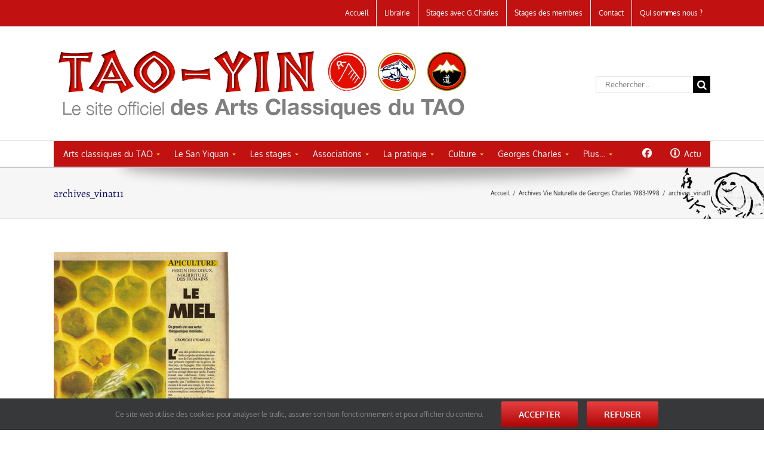

--- FILE ---
content_type: text/html; charset=UTF-8
request_url: https://tao-yin.fr/archives-vie-naturelle-georges-charles/archives_vinat11/
body_size: 28426
content:
<!DOCTYPE html>
<html class="avada-html-layout-wide avada-html-header-position-top" lang="fr-FR" prefix="og: http://ogp.me/ns# fb: http://ogp.me/ns/fb#">
<head>
	<meta http-equiv="X-UA-Compatible" content="IE=edge" />
	<meta http-equiv="Content-Type" content="text/html; charset=utf-8"/>
	<meta name="viewport" content="width=device-width, initial-scale=1" />
	<meta name='robots' content='index, follow, max-image-preview:large, max-snippet:-1, max-video-preview:-1' />
	<style>img:is([sizes="auto" i], [sizes^="auto," i]) { contain-intrinsic-size: 3000px 1500px }</style>
	
	<!-- This site is optimized with the Yoast SEO plugin v19.5.1 - https://yoast.com/wordpress/plugins/seo/ -->
	<title>archives_vinat11 - TAO-YIN</title>
	<link rel="canonical" href="https://tao-yin.fr/wp-content/uploads/2016/08/archives_vinat11.jpg" />
	<meta property="og:locale" content="fr_FR" />
	<meta property="og:type" content="article" />
	<meta property="og:title" content="archives_vinat11 - TAO-YIN" />
	<meta property="og:url" content="https://tao-yin.fr/wp-content/uploads/2016/08/archives_vinat11.jpg" />
	<meta property="og:site_name" content="TAO-YIN" />
	<meta property="og:image" content="https://tao-yin.fr/wp-content/uploads/2016/08/archives_vinat11.jpg" />
	<meta property="og:image:width" content="294" />
	<meta property="og:image:height" content="385" />
	<meta property="og:image:type" content="image/jpeg" />
	<script type="application/ld+json" class="yoast-schema-graph">{"@context":"https://schema.org","@graph":[{"@type":"WebPage","@id":"https://tao-yin.fr/wp-content/uploads/2016/08/archives_vinat11.jpg","url":"https://tao-yin.fr/wp-content/uploads/2016/08/archives_vinat11.jpg","name":"archives_vinat11 - TAO-YIN","isPartOf":{"@id":"https://tao-yin.fr/#website"},"primaryImageOfPage":{"@id":"https://tao-yin.fr/wp-content/uploads/2016/08/archives_vinat11.jpg#primaryimage"},"image":{"@id":"https://tao-yin.fr/wp-content/uploads/2016/08/archives_vinat11.jpg#primaryimage"},"thumbnailUrl":"https://tao-yin.fr/wp-content/uploads/2016/08/archives_vinat11.jpg","datePublished":"2016-08-27T15:15:56+00:00","dateModified":"2016-08-27T15:15:56+00:00","breadcrumb":{"@id":"https://tao-yin.fr/wp-content/uploads/2016/08/archives_vinat11.jpg#breadcrumb"},"inLanguage":"fr-FR","potentialAction":[{"@type":"ReadAction","target":["https://tao-yin.fr/wp-content/uploads/2016/08/archives_vinat11.jpg"]}]},{"@type":"ImageObject","inLanguage":"fr-FR","@id":"https://tao-yin.fr/wp-content/uploads/2016/08/archives_vinat11.jpg#primaryimage","url":"https://tao-yin.fr/wp-content/uploads/2016/08/archives_vinat11.jpg","contentUrl":"https://tao-yin.fr/wp-content/uploads/2016/08/archives_vinat11.jpg","width":294,"height":385},{"@type":"BreadcrumbList","@id":"https://tao-yin.fr/wp-content/uploads/2016/08/archives_vinat11.jpg#breadcrumb","itemListElement":[{"@type":"ListItem","position":1,"name":"Accueil","item":"https://tao-yin.fr/"},{"@type":"ListItem","position":2,"name":"Archives Vie Naturelle de Georges Charles 1983-1998","item":"https://tao-yin.fr/archives-vie-naturelle-georges-charles/"},{"@type":"ListItem","position":3,"name":"archives_vinat11"}]},{"@type":"WebSite","@id":"https://tao-yin.fr/#website","url":"https://tao-yin.fr/","name":"TAO-YIN","description":"Le site officiel des Arts Classiques du TAO","potentialAction":[{"@type":"SearchAction","target":{"@type":"EntryPoint","urlTemplate":"https://tao-yin.fr/?s={search_term_string}"},"query-input":"required name=search_term_string"}],"inLanguage":"fr-FR"}]}</script>
	<!-- / Yoast SEO plugin. -->


<link rel="alternate" type="application/rss+xml" title="TAO-YIN &raquo; Flux" href="https://tao-yin.fr/feed/" />
<link rel="alternate" type="application/rss+xml" title="TAO-YIN &raquo; Flux des commentaires" href="https://tao-yin.fr/comments/feed/" />
<link rel="alternate" type="text/calendar" title="TAO-YIN &raquo; Flux iCal" href="https://tao-yin.fr/stages/?ical=1" />
					<link rel="shortcut icon" href="https://tao-yin.fr/wp-content/uploads/2015/03/favico.png" type="image/x-icon" />
		
		
		
				
		<meta property="og:title" content="archives_vinat11"/>
		<meta property="og:type" content="article"/>
		<meta property="og:url" content="https://tao-yin.fr/archives-vie-naturelle-georges-charles/archives_vinat11/"/>
		<meta property="og:site_name" content="TAO-YIN"/>
		<meta property="og:description" content=""/>

									<meta property="og:image" content="https://tao-yin.fr/wp-content/uploads/2013/08/entete1.png"/>
									<!-- This site uses the Google Analytics by MonsterInsights plugin v8.10.0 - Using Analytics tracking - https://www.monsterinsights.com/ -->
							<script
				src="//www.googletagmanager.com/gtag/js?id=G-093JESFLPM"  data-cfasync="false" data-wpfc-render="false" type="text/javascript" async></script>
			<script data-cfasync="false" data-wpfc-render="false" type="text/javascript">
				var mi_version = '8.10.0';
				var mi_track_user = true;
				var mi_no_track_reason = '';
				
								var disableStrs = [
										'ga-disable-G-093JESFLPM',
														];

				/* Function to detect opted out users */
				function __gtagTrackerIsOptedOut() {
					for (var index = 0; index < disableStrs.length; index++) {
						if (document.cookie.indexOf(disableStrs[index] + '=true') > -1) {
							return true;
						}
					}

					return false;
				}

				/* Disable tracking if the opt-out cookie exists. */
				if (__gtagTrackerIsOptedOut()) {
					for (var index = 0; index < disableStrs.length; index++) {
						window[disableStrs[index]] = true;
					}
				}

				/* Opt-out function */
				function __gtagTrackerOptout() {
					for (var index = 0; index < disableStrs.length; index++) {
						document.cookie = disableStrs[index] + '=true; expires=Thu, 31 Dec 2099 23:59:59 UTC; path=/';
						window[disableStrs[index]] = true;
					}
				}

				if ('undefined' === typeof gaOptout) {
					function gaOptout() {
						__gtagTrackerOptout();
					}
				}
								window.dataLayer = window.dataLayer || [];

				window.MonsterInsightsDualTracker = {
					helpers: {},
					trackers: {},
				};
				if (mi_track_user) {
					function __gtagDataLayer() {
						dataLayer.push(arguments);
					}

					function __gtagTracker(type, name, parameters) {
						if (!parameters) {
							parameters = {};
						}

						if (parameters.send_to) {
							__gtagDataLayer.apply(null, arguments);
							return;
						}

						if (type === 'event') {
														parameters.send_to = monsterinsights_frontend.v4_id;
							var hookName = name;
							if (typeof parameters['event_category'] !== 'undefined') {
								hookName = parameters['event_category'] + ':' + name;
							}

							if (typeof MonsterInsightsDualTracker.trackers[hookName] !== 'undefined') {
								MonsterInsightsDualTracker.trackers[hookName](parameters);
							} else {
								__gtagDataLayer('event', name, parameters);
							}
							
													} else {
							__gtagDataLayer.apply(null, arguments);
						}
					}

					__gtagTracker('js', new Date());
					__gtagTracker('set', {
						'developer_id.dZGIzZG': true,
											});
										__gtagTracker('config', 'G-093JESFLPM', {"forceSSL":"true","link_attribution":"true"} );
															window.gtag = __gtagTracker;										(function () {
						/* https://developers.google.com/analytics/devguides/collection/analyticsjs/ */
						/* ga and __gaTracker compatibility shim. */
						var noopfn = function () {
							return null;
						};
						var newtracker = function () {
							return new Tracker();
						};
						var Tracker = function () {
							return null;
						};
						var p = Tracker.prototype;
						p.get = noopfn;
						p.set = noopfn;
						p.send = function () {
							var args = Array.prototype.slice.call(arguments);
							args.unshift('send');
							__gaTracker.apply(null, args);
						};
						var __gaTracker = function () {
							var len = arguments.length;
							if (len === 0) {
								return;
							}
							var f = arguments[len - 1];
							if (typeof f !== 'object' || f === null || typeof f.hitCallback !== 'function') {
								if ('send' === arguments[0]) {
									var hitConverted, hitObject = false, action;
									if ('event' === arguments[1]) {
										if ('undefined' !== typeof arguments[3]) {
											hitObject = {
												'eventAction': arguments[3],
												'eventCategory': arguments[2],
												'eventLabel': arguments[4],
												'value': arguments[5] ? arguments[5] : 1,
											}
										}
									}
									if ('pageview' === arguments[1]) {
										if ('undefined' !== typeof arguments[2]) {
											hitObject = {
												'eventAction': 'page_view',
												'page_path': arguments[2],
											}
										}
									}
									if (typeof arguments[2] === 'object') {
										hitObject = arguments[2];
									}
									if (typeof arguments[5] === 'object') {
										Object.assign(hitObject, arguments[5]);
									}
									if ('undefined' !== typeof arguments[1].hitType) {
										hitObject = arguments[1];
										if ('pageview' === hitObject.hitType) {
											hitObject.eventAction = 'page_view';
										}
									}
									if (hitObject) {
										action = 'timing' === arguments[1].hitType ? 'timing_complete' : hitObject.eventAction;
										hitConverted = mapArgs(hitObject);
										__gtagTracker('event', action, hitConverted);
									}
								}
								return;
							}

							function mapArgs(args) {
								var arg, hit = {};
								var gaMap = {
									'eventCategory': 'event_category',
									'eventAction': 'event_action',
									'eventLabel': 'event_label',
									'eventValue': 'event_value',
									'nonInteraction': 'non_interaction',
									'timingCategory': 'event_category',
									'timingVar': 'name',
									'timingValue': 'value',
									'timingLabel': 'event_label',
									'page': 'page_path',
									'location': 'page_location',
									'title': 'page_title',
								};
								for (arg in args) {
																		if (!(!args.hasOwnProperty(arg) || !gaMap.hasOwnProperty(arg))) {
										hit[gaMap[arg]] = args[arg];
									} else {
										hit[arg] = args[arg];
									}
								}
								return hit;
							}

							try {
								f.hitCallback();
							} catch (ex) {
							}
						};
						__gaTracker.create = newtracker;
						__gaTracker.getByName = newtracker;
						__gaTracker.getAll = function () {
							return [];
						};
						__gaTracker.remove = noopfn;
						__gaTracker.loaded = true;
						window['__gaTracker'] = __gaTracker;
					})();
									} else {
										console.log("");
					(function () {
						function __gtagTracker() {
							return null;
						}

						window['__gtagTracker'] = __gtagTracker;
						window['gtag'] = __gtagTracker;
					})();
									}
			</script>
				<!-- / Google Analytics by MonsterInsights -->
		<style id='classic-theme-styles-inline-css' type='text/css'>
/*! This file is auto-generated */
.wp-block-button__link{color:#fff;background-color:#32373c;border-radius:9999px;box-shadow:none;text-decoration:none;padding:calc(.667em + 2px) calc(1.333em + 2px);font-size:1.125em}.wp-block-file__button{background:#32373c;color:#fff;text-decoration:none}
</style>
<style id='global-styles-inline-css' type='text/css'>
:root{--wp--preset--aspect-ratio--square: 1;--wp--preset--aspect-ratio--4-3: 4/3;--wp--preset--aspect-ratio--3-4: 3/4;--wp--preset--aspect-ratio--3-2: 3/2;--wp--preset--aspect-ratio--2-3: 2/3;--wp--preset--aspect-ratio--16-9: 16/9;--wp--preset--aspect-ratio--9-16: 9/16;--wp--preset--color--black: #000000;--wp--preset--color--cyan-bluish-gray: #abb8c3;--wp--preset--color--white: #ffffff;--wp--preset--color--pale-pink: #f78da7;--wp--preset--color--vivid-red: #cf2e2e;--wp--preset--color--luminous-vivid-orange: #ff6900;--wp--preset--color--luminous-vivid-amber: #fcb900;--wp--preset--color--light-green-cyan: #7bdcb5;--wp--preset--color--vivid-green-cyan: #00d084;--wp--preset--color--pale-cyan-blue: #8ed1fc;--wp--preset--color--vivid-cyan-blue: #0693e3;--wp--preset--color--vivid-purple: #9b51e0;--wp--preset--gradient--vivid-cyan-blue-to-vivid-purple: linear-gradient(135deg,rgba(6,147,227,1) 0%,rgb(155,81,224) 100%);--wp--preset--gradient--light-green-cyan-to-vivid-green-cyan: linear-gradient(135deg,rgb(122,220,180) 0%,rgb(0,208,130) 100%);--wp--preset--gradient--luminous-vivid-amber-to-luminous-vivid-orange: linear-gradient(135deg,rgba(252,185,0,1) 0%,rgba(255,105,0,1) 100%);--wp--preset--gradient--luminous-vivid-orange-to-vivid-red: linear-gradient(135deg,rgba(255,105,0,1) 0%,rgb(207,46,46) 100%);--wp--preset--gradient--very-light-gray-to-cyan-bluish-gray: linear-gradient(135deg,rgb(238,238,238) 0%,rgb(169,184,195) 100%);--wp--preset--gradient--cool-to-warm-spectrum: linear-gradient(135deg,rgb(74,234,220) 0%,rgb(151,120,209) 20%,rgb(207,42,186) 40%,rgb(238,44,130) 60%,rgb(251,105,98) 80%,rgb(254,248,76) 100%);--wp--preset--gradient--blush-light-purple: linear-gradient(135deg,rgb(255,206,236) 0%,rgb(152,150,240) 100%);--wp--preset--gradient--blush-bordeaux: linear-gradient(135deg,rgb(254,205,165) 0%,rgb(254,45,45) 50%,rgb(107,0,62) 100%);--wp--preset--gradient--luminous-dusk: linear-gradient(135deg,rgb(255,203,112) 0%,rgb(199,81,192) 50%,rgb(65,88,208) 100%);--wp--preset--gradient--pale-ocean: linear-gradient(135deg,rgb(255,245,203) 0%,rgb(182,227,212) 50%,rgb(51,167,181) 100%);--wp--preset--gradient--electric-grass: linear-gradient(135deg,rgb(202,248,128) 0%,rgb(113,206,126) 100%);--wp--preset--gradient--midnight: linear-gradient(135deg,rgb(2,3,129) 0%,rgb(40,116,252) 100%);--wp--preset--font-size--small: 12.75px;--wp--preset--font-size--medium: 20px;--wp--preset--font-size--large: 25.5px;--wp--preset--font-size--x-large: 42px;--wp--preset--font-size--normal: 17px;--wp--preset--font-size--xlarge: 34px;--wp--preset--font-size--huge: 51px;--wp--preset--spacing--20: 0.44rem;--wp--preset--spacing--30: 0.67rem;--wp--preset--spacing--40: 1rem;--wp--preset--spacing--50: 1.5rem;--wp--preset--spacing--60: 2.25rem;--wp--preset--spacing--70: 3.38rem;--wp--preset--spacing--80: 5.06rem;--wp--preset--shadow--natural: 6px 6px 9px rgba(0, 0, 0, 0.2);--wp--preset--shadow--deep: 12px 12px 50px rgba(0, 0, 0, 0.4);--wp--preset--shadow--sharp: 6px 6px 0px rgba(0, 0, 0, 0.2);--wp--preset--shadow--outlined: 6px 6px 0px -3px rgba(255, 255, 255, 1), 6px 6px rgba(0, 0, 0, 1);--wp--preset--shadow--crisp: 6px 6px 0px rgba(0, 0, 0, 1);}:where(.is-layout-flex){gap: 0.5em;}:where(.is-layout-grid){gap: 0.5em;}body .is-layout-flex{display: flex;}.is-layout-flex{flex-wrap: wrap;align-items: center;}.is-layout-flex > :is(*, div){margin: 0;}body .is-layout-grid{display: grid;}.is-layout-grid > :is(*, div){margin: 0;}:where(.wp-block-columns.is-layout-flex){gap: 2em;}:where(.wp-block-columns.is-layout-grid){gap: 2em;}:where(.wp-block-post-template.is-layout-flex){gap: 1.25em;}:where(.wp-block-post-template.is-layout-grid){gap: 1.25em;}.has-black-color{color: var(--wp--preset--color--black) !important;}.has-cyan-bluish-gray-color{color: var(--wp--preset--color--cyan-bluish-gray) !important;}.has-white-color{color: var(--wp--preset--color--white) !important;}.has-pale-pink-color{color: var(--wp--preset--color--pale-pink) !important;}.has-vivid-red-color{color: var(--wp--preset--color--vivid-red) !important;}.has-luminous-vivid-orange-color{color: var(--wp--preset--color--luminous-vivid-orange) !important;}.has-luminous-vivid-amber-color{color: var(--wp--preset--color--luminous-vivid-amber) !important;}.has-light-green-cyan-color{color: var(--wp--preset--color--light-green-cyan) !important;}.has-vivid-green-cyan-color{color: var(--wp--preset--color--vivid-green-cyan) !important;}.has-pale-cyan-blue-color{color: var(--wp--preset--color--pale-cyan-blue) !important;}.has-vivid-cyan-blue-color{color: var(--wp--preset--color--vivid-cyan-blue) !important;}.has-vivid-purple-color{color: var(--wp--preset--color--vivid-purple) !important;}.has-black-background-color{background-color: var(--wp--preset--color--black) !important;}.has-cyan-bluish-gray-background-color{background-color: var(--wp--preset--color--cyan-bluish-gray) !important;}.has-white-background-color{background-color: var(--wp--preset--color--white) !important;}.has-pale-pink-background-color{background-color: var(--wp--preset--color--pale-pink) !important;}.has-vivid-red-background-color{background-color: var(--wp--preset--color--vivid-red) !important;}.has-luminous-vivid-orange-background-color{background-color: var(--wp--preset--color--luminous-vivid-orange) !important;}.has-luminous-vivid-amber-background-color{background-color: var(--wp--preset--color--luminous-vivid-amber) !important;}.has-light-green-cyan-background-color{background-color: var(--wp--preset--color--light-green-cyan) !important;}.has-vivid-green-cyan-background-color{background-color: var(--wp--preset--color--vivid-green-cyan) !important;}.has-pale-cyan-blue-background-color{background-color: var(--wp--preset--color--pale-cyan-blue) !important;}.has-vivid-cyan-blue-background-color{background-color: var(--wp--preset--color--vivid-cyan-blue) !important;}.has-vivid-purple-background-color{background-color: var(--wp--preset--color--vivid-purple) !important;}.has-black-border-color{border-color: var(--wp--preset--color--black) !important;}.has-cyan-bluish-gray-border-color{border-color: var(--wp--preset--color--cyan-bluish-gray) !important;}.has-white-border-color{border-color: var(--wp--preset--color--white) !important;}.has-pale-pink-border-color{border-color: var(--wp--preset--color--pale-pink) !important;}.has-vivid-red-border-color{border-color: var(--wp--preset--color--vivid-red) !important;}.has-luminous-vivid-orange-border-color{border-color: var(--wp--preset--color--luminous-vivid-orange) !important;}.has-luminous-vivid-amber-border-color{border-color: var(--wp--preset--color--luminous-vivid-amber) !important;}.has-light-green-cyan-border-color{border-color: var(--wp--preset--color--light-green-cyan) !important;}.has-vivid-green-cyan-border-color{border-color: var(--wp--preset--color--vivid-green-cyan) !important;}.has-pale-cyan-blue-border-color{border-color: var(--wp--preset--color--pale-cyan-blue) !important;}.has-vivid-cyan-blue-border-color{border-color: var(--wp--preset--color--vivid-cyan-blue) !important;}.has-vivid-purple-border-color{border-color: var(--wp--preset--color--vivid-purple) !important;}.has-vivid-cyan-blue-to-vivid-purple-gradient-background{background: var(--wp--preset--gradient--vivid-cyan-blue-to-vivid-purple) !important;}.has-light-green-cyan-to-vivid-green-cyan-gradient-background{background: var(--wp--preset--gradient--light-green-cyan-to-vivid-green-cyan) !important;}.has-luminous-vivid-amber-to-luminous-vivid-orange-gradient-background{background: var(--wp--preset--gradient--luminous-vivid-amber-to-luminous-vivid-orange) !important;}.has-luminous-vivid-orange-to-vivid-red-gradient-background{background: var(--wp--preset--gradient--luminous-vivid-orange-to-vivid-red) !important;}.has-very-light-gray-to-cyan-bluish-gray-gradient-background{background: var(--wp--preset--gradient--very-light-gray-to-cyan-bluish-gray) !important;}.has-cool-to-warm-spectrum-gradient-background{background: var(--wp--preset--gradient--cool-to-warm-spectrum) !important;}.has-blush-light-purple-gradient-background{background: var(--wp--preset--gradient--blush-light-purple) !important;}.has-blush-bordeaux-gradient-background{background: var(--wp--preset--gradient--blush-bordeaux) !important;}.has-luminous-dusk-gradient-background{background: var(--wp--preset--gradient--luminous-dusk) !important;}.has-pale-ocean-gradient-background{background: var(--wp--preset--gradient--pale-ocean) !important;}.has-electric-grass-gradient-background{background: var(--wp--preset--gradient--electric-grass) !important;}.has-midnight-gradient-background{background: var(--wp--preset--gradient--midnight) !important;}.has-small-font-size{font-size: var(--wp--preset--font-size--small) !important;}.has-medium-font-size{font-size: var(--wp--preset--font-size--medium) !important;}.has-large-font-size{font-size: var(--wp--preset--font-size--large) !important;}.has-x-large-font-size{font-size: var(--wp--preset--font-size--x-large) !important;}
:where(.wp-block-post-template.is-layout-flex){gap: 1.25em;}:where(.wp-block-post-template.is-layout-grid){gap: 1.25em;}
:where(.wp-block-columns.is-layout-flex){gap: 2em;}:where(.wp-block-columns.is-layout-grid){gap: 2em;}
:root :where(.wp-block-pullquote){font-size: 1.5em;line-height: 1.6;}
</style>
<link rel='stylesheet' id='rs-plugin-settings-css' href='https://tao-yin.fr/wp-content/plugins/revslider/public/assets/css/rs6.css?ver=6.1.0' type='text/css' media='all' />
<style id='rs-plugin-settings-inline-css' type='text/css'>
.avada_huge_white_text{position:absolute; color:#ffffff; font-size:130px; line-height:45px; font-family:museoslab500regular;   text-shadow:0px 2px 5px rgba(0,0,0,1)}.avada_huge_black_text{position:absolute; color:#000000; font-size:130px; line-height:45px; font-family:museoslab500regular}.avada_big_black_text{position:absolute; color:#333333; font-size:42px; line-height:45px; font-family:museoslab500regular}.avada_big_white_text{position:absolute; color:#fff; font-size:42px; line-height:45px; font-family:museoslab500regular}.avada_big_black_text_center{position:absolute; color:#333333; font-size:38px; line-height:45px; font-family:museoslab500regular;   text-align:center}.avada_med_green_text{position:absolute; color:#A0CE4E; font-size:24px; line-height:24px; font-family:PTSansRegular,Arial,Helvetica,sans-serif}.avada_small_gray_text{position:absolute; color:#747474; font-size:13px; line-height:20px; font-family:PTSansRegular,Arial,Helvetica,sans-serif}.avada_small_white_text{position:absolute; color:#fff; font-size:13px; line-height:20px; font-family:PTSansRegular,Arial,Helvetica,sans-serif;  text-shadow:0px 2px 5px rgba(0,0,0,0.5); font-weight:700}.avada_block_black{position:absolute; color:#A0CE4E; text-shadow:none; font-size:22px; line-height:34px; padding:0px 10px; padding-top:1px;margin:0px; border-width:0px; border-style:none; background-color:#000;font-family:PTSansRegular,Arial,Helvetica,sans-serif}.avada_block_green{position:absolute; color:#000; text-shadow:none; font-size:22px; line-height:34px; padding:0px 10px; padding-top:1px;margin:0px; border-width:0px; border-style:none; background-color:#A0CE4E;font-family:PTSansRegular,Arial,Helvetica,sans-serif}.avada_block_white{position:absolute; color:#fff; text-shadow:none; font-size:22px; line-height:34px; padding:0px 10px; padding-top:1px;margin:0px; border-width:0px; border-style:none; background-color:#000;font-family:PTSansRegular,Arial,Helvetica,sans-serif}.avada_block_white_trans{position:absolute; color:#fff; text-shadow:none; font-size:22px; line-height:34px; padding:0px 10px; padding-top:1px;margin:0px; border-width:0px; border-style:none; background-color:rgba(0,0,0,0.6);  font-family:PTSansRegular,Arial,Helvetica,sans-serif}
</style>
<link rel='stylesheet' id='ubermenu-basic-css' href='https://tao-yin.fr/wp-content/plugins/ubermenu/standard/styles/basic.css?ver=2.4.0.2' type='text/css' media='all' />
<link rel='stylesheet' id='fusion-dynamic-css-css' href='https://tao-yin.fr/wp-content/uploads/fusion-styles/45784fa7c8ef38e3f85b0ce332f01a27.min.css?ver=3.8.1' type='text/css' media='all' />
<script type="text/javascript" src="https://tao-yin.fr/wp-includes/js/jquery/jquery.min.js?ver=3.7.1" id="jquery-core-js"></script>
<script type="text/javascript" src="https://tao-yin.fr/wp-includes/js/jquery/jquery-migrate.min.js?ver=3.4.1" id="jquery-migrate-js"></script>
<script type="text/javascript" src="https://tao-yin.fr/wp-content/plugins/google-analytics-for-wordpress/assets/js/frontend-gtag.min.js?ver=8.10.0" id="monsterinsights-frontend-script-js"></script>
<script data-cfasync="false" data-wpfc-render="false" type="text/javascript" id='monsterinsights-frontend-script-js-extra'>/* <![CDATA[ */
var monsterinsights_frontend = {"js_events_tracking":"true","download_extensions":"doc,pdf,ppt,zip,xls,docx,pptx,xlsx","inbound_paths":"[{\"path\":\"\\\/go\\\/\",\"label\":\"affiliate\"},{\"path\":\"\\\/recommend\\\/\",\"label\":\"affiliate\"}]","home_url":"https:\/\/tao-yin.fr","hash_tracking":"false","ua":"","v4_id":"G-093JESFLPM"};/* ]]> */
</script>
<script type="text/javascript" src="https://tao-yin.fr/wp-content/plugins/revslider/public/assets/js/revolution.tools.min.js?ver=6.0" id="tp-tools-js"></script>
<script type="text/javascript" src="https://tao-yin.fr/wp-content/plugins/revslider/public/assets/js/rs6.min.js?ver=6.1.0" id="revmin-js"></script>
<link rel="https://api.w.org/" href="https://tao-yin.fr/wp-json/" /><link rel="alternate" title="JSON" type="application/json" href="https://tao-yin.fr/wp-json/wp/v2/media/13684" /><link rel="EditURI" type="application/rsd+xml" title="RSD" href="https://tao-yin.fr/xmlrpc.php?rsd" />
<meta name="generator" content="WordPress 6.8.3" />
<link rel='shortlink' href='https://tao-yin.fr/?p=13684' />
<link rel="alternate" title="oEmbed (JSON)" type="application/json+oembed" href="https://tao-yin.fr/wp-json/oembed/1.0/embed?url=https%3A%2F%2Ftao-yin.fr%2Farchives-vie-naturelle-georges-charles%2Farchives_vinat11%2F" />
<link rel="alternate" title="oEmbed (XML)" type="text/xml+oembed" href="https://tao-yin.fr/wp-json/oembed/1.0/embed?url=https%3A%2F%2Ftao-yin.fr%2Farchives-vie-naturelle-georges-charles%2Farchives_vinat11%2F&#038;format=xml" />
<div id="fb-root"></div>
<script async defer crossorigin="anonymous" src="https://connect.facebook.net/fr_FR/sdk.js#xfbml=1&version=v7.0"></script><meta name="tec-api-version" content="v1"><meta name="tec-api-origin" content="https://tao-yin.fr"><link rel="alternate" href="https://tao-yin.fr/wp-json/tribe/events/v1/" /><style type="text/css" id="css-fb-visibility">@media screen and (max-width: 640px){.fusion-no-small-visibility{display:none !important;}body .sm-text-align-center{text-align:center !important;}body .sm-text-align-left{text-align:left !important;}body .sm-text-align-right{text-align:right !important;}body .sm-flex-align-center{justify-content:center !important;}body .sm-flex-align-flex-start{justify-content:flex-start !important;}body .sm-flex-align-flex-end{justify-content:flex-end !important;}body .sm-mx-auto{margin-left:auto !important;margin-right:auto !important;}body .sm-ml-auto{margin-left:auto !important;}body .sm-mr-auto{margin-right:auto !important;}body .fusion-absolute-position-small{position:absolute;top:auto;width:100%;}.awb-sticky.awb-sticky-small{ position: sticky; top: var(--awb-sticky-offset,0); }}@media screen and (min-width: 641px) and (max-width: 1024px){.fusion-no-medium-visibility{display:none !important;}body .md-text-align-center{text-align:center !important;}body .md-text-align-left{text-align:left !important;}body .md-text-align-right{text-align:right !important;}body .md-flex-align-center{justify-content:center !important;}body .md-flex-align-flex-start{justify-content:flex-start !important;}body .md-flex-align-flex-end{justify-content:flex-end !important;}body .md-mx-auto{margin-left:auto !important;margin-right:auto !important;}body .md-ml-auto{margin-left:auto !important;}body .md-mr-auto{margin-right:auto !important;}body .fusion-absolute-position-medium{position:absolute;top:auto;width:100%;}.awb-sticky.awb-sticky-medium{ position: sticky; top: var(--awb-sticky-offset,0); }}@media screen and (min-width: 1025px){.fusion-no-large-visibility{display:none !important;}body .lg-text-align-center{text-align:center !important;}body .lg-text-align-left{text-align:left !important;}body .lg-text-align-right{text-align:right !important;}body .lg-flex-align-center{justify-content:center !important;}body .lg-flex-align-flex-start{justify-content:flex-start !important;}body .lg-flex-align-flex-end{justify-content:flex-end !important;}body .lg-mx-auto{margin-left:auto !important;margin-right:auto !important;}body .lg-ml-auto{margin-left:auto !important;}body .lg-mr-auto{margin-right:auto !important;}body .fusion-absolute-position-large{position:absolute;top:auto;width:100%;}.awb-sticky.awb-sticky-large{ position: sticky; top: var(--awb-sticky-offset,0); }}</style><div id="fb-root"></div>
<script async defer crossorigin="anonymous" src="https://connect.facebook.net/fr_FR/sdk.js#xfbml=1&version=v21.0"></script><meta name="generator" content="Powered by Slider Revolution 6.1.0 - responsive, Mobile-Friendly Slider Plugin for WordPress with comfortable drag and drop interface." />
<script type="text/javascript">function setREVStartSize(a){try{var b,c=document.getElementById(a.c).parentNode.offsetWidth;if(c=0===c||isNaN(c)?window.innerWidth:c,a.tabw=void 0===a.tabw?0:parseInt(a.tabw),a.thumbw=void 0===a.thumbw?0:parseInt(a.thumbw),a.tabh=void 0===a.tabh?0:parseInt(a.tabh),a.thumbh=void 0===a.thumbh?0:parseInt(a.thumbh),a.tabhide=void 0===a.tabhide?0:parseInt(a.tabhide),a.thumbhide=void 0===a.thumbhide?0:parseInt(a.thumbhide),a.mh=void 0===a.mh||""==a.mh?0:a.mh,"fullscreen"===a.layout||"fullscreen"===a.l)b=Math.max(a.mh,window.innerHeight);else{for(var d in a.gw=Array.isArray(a.gw)?a.gw:[a.gw],a.rl)(void 0===a.gw[d]||0===a.gw[d])&&(a.gw[d]=a.gw[d-1]);for(var d in a.gh=void 0===a.el||""===a.el||Array.isArray(a.el)&&0==a.el.length?a.gh:a.el,a.gh=Array.isArray(a.gh)?a.gh:[a.gh],a.rl)(void 0===a.gh[d]||0===a.gh[d])&&(a.gh[d]=a.gh[d-1]);var e,f=Array(a.rl.length),g=0;for(var d in a.tabw=a.tabhide>=c?0:a.tabw,a.thumbw=a.thumbhide>=c?0:a.thumbw,a.tabh=a.tabhide>=c?0:a.tabh,a.thumbh=a.thumbhide>=c?0:a.thumbh,a.rl)f[d]=a.rl[d]<window.innerWidth?0:a.rl[d];for(var d in e=f[0],f)e>f[d]&&0<f[d]&&(e=f[d],g=d);var h=c>a.gw[g]+a.tabw+a.thumbw?1:(c-(a.tabw+a.thumbw))/a.gw[g];b=a.gh[g]*h+(a.tabh+a.thumbh)}void 0===window.rs_init_css&&(window.rs_init_css=document.head.appendChild(document.createElement("style"))),document.getElementById(a.c).height=b,window.rs_init_css.innerHTML+="#"+a.c+"_wrapper { height: "+b+"px }"}catch(a){console.log("Failure at Presize of Slider:"+a)}};</script>

<!-- UberMenu CSS - Controlled through UberMenu Options Panel 
================================================================ -->
<style type="text/css" id="ubermenu-style-generator-css">
/* Style Generator Styles */
#megaMenu {
  border:none;
  border-bottom:;
  background-color:#c11111;
  background:-webkit-gradient(linear,left top,left bottom,from(#c11111),to(#c11111));
  background:-webkit-linear-gradient(top,#c11111,#c11111);
  background:-moz-linear-gradient(top,#c11111,#c11111);
  background:-ms-linear-gradient(top,#c11111,#c11111);
  background:-o-linear-gradient(top,#c11111,#c11111);
  -webkit-border-radius:0px;
  -moz-border-radius:0px;
  border-radius:0px;
  -moz-background-clip:padding;
  -webkit-background-clip:padding-box;
  background-clip:padding-box;
  -webkit-box-shadow:inset 0px 1px 0px 0px rgba(255,255,255,0);
  -moz-box-shadow:inset 0px 1px 0px 0px rgba(255,255,255,0);
  box-shadow:inset 0px 1px 0px 0px rgba(255,255,255,0);
}
#megaMenu ul.megaMenu > li.menu-item > a, #megaMenu ul.megaMenu > li.menu-item > span.um-anchoremulator {
  font-size:14px;
  color:#ffffff;
  padding:12px 15px;
  font-weight:normal;
}
#megaMenu.megaMenuHorizontal ul.megaMenu > li.menu-item:first-child > a {
  border-top-left-radius:0px;
  border-bottom-left-radius:0px;
}
#megaMenu.megaMenuHorizontal ul.megaMenu > li.menu-item > a, #megaMenu.megaMenuHorizontal ul.megaMenu > li.menu-item > span.um-anchoremulator {
  border-left:1px solid transparent;
  -webkit-box-shadow:inset 1px 0px 0px 0px rgba(255,255,255,0);
  -moz-box-shadow:inset 1px 0px 0px 0px rgba(255,255,255,0);
  box-shadow:inset 1px 0px 0px 0px rgba(255,255,255,0);
}
#megaMenu.megaMenuVertical ul.megaMenu > li.menu-item > a, #megaMenu.megaMenuVertical ul.megaMenu > li.menu-item > span.um-anchoremulator {
  border-top:1px solid transparent;
  -webkit-box-shadow:inset 0px 1px 0px 0px rgba(255,255,255,0);
  -moz-box-shadow:inset 0px 1px 0px 0px rgba(255,255,255,0);
  box-shadow:inset 0px 1px 0px 0px rgba(255,255,255,0);
}
#megaMenu ul li.menu-item.ss-nav-menu-reg li.menu-item.megaReg-with-sub > a, #megaMenu ul li.menu-item.ss-nav-menu-reg li.menu-item.megaReg-with-sub > span.um-anchoremulator, #megaMenu ul li.menu-item.mega-with-sub > a, #megaMenu ul li.menu-item.mega-with-sub > span.um-anchoremulator, #megaMenu ul li.menu-item.ss-nav-menu-mega > a, #megaMenu ul li.menu-item.ss-nav-menu-mega > span.um-anchoremulator { padding-right:20px; }
#megaMenu ul.megaMenu > li.menu-item > a span.wpmega-link-title, #megaMenu ul.megaMenu > li.menu-item > span.um-anchoremulator span.wpmega-link-title {
  text-transform:none;
  text-shadow:0 -1px 1px transparent;
}
#megaMenu ul.megaMenu > li.menu-item:hover > a, #megaMenu ul.megaMenu > li.menu-item > a:hover, #megaMenu ul.megaMenu > li.menu-item.megaHover > a, #megaMenu ul.megaMenu > li.menu-item:hover > span.um-anchoremulator, #megaMenu ul.megaMenu > li.menu-item > span.um-anchoremulator:hover, #megaMenu ul.megaMenu > li.menu-item.megaHover > span.um-anchoremulator {
  color:#eded00 !important;
  border-bottom-color:transparent !important;
  background-color:#dd0000;
  background:-webkit-gradient(linear,left top,left bottom,from(#dd0000),to(#dd0000));
  background:-webkit-linear-gradient(top,#dd0000,#dd0000);
  background:-moz-linear-gradient(top,#dd0000,#dd0000);
  background:-ms-linear-gradient(top,#dd0000,#dd0000);
  background:-o-linear-gradient(top,#dd0000,#dd0000);
  -webkit-box-shadow:inset 1px 1px 0px 0px rgba(255,255,255,0);
  -moz-box-shadow:inset 1px 1px 0px 0px rgba(255,255,255,0);
  box-shadow:inset 1px 1px 0px 0px rgba(255,255,255,0);
}
#megaMenu ul.megaMenu > li.menu-item:hover > a span.wpmega-link-title, #megaMenu ul.megaMenu > li.menu-item:hover > span.um-anchoremulator span.wpmega-link-title, #megaMenu ul.megaMenu > li.menu-item > a:hover span.wpmega-link-title, #megaMenu ul.megaMenu > li.menu-item > span.um-anchoremulator:hover span.wpmega-link-title, #megaMenu ul.megaMenu > li.menu-item.megaHover > a span.wpmega-link-title, #megaMenu ul.megaMenu > li.menu-item.megaHover > span.um-anchoremulator span.wpmega-link-title { text-shadow:0 -1px 1px transparent; }
#megaMenu ul.megaMenu > li.menu-item.current-menu-item > a, #megaMenu ul.megaMenu > li.menu-item.current-menu-parent > a, #megaMenu ul.megaMenu > li.menu-item.current-menu-ancestor > a { color:#fff83a; }
#megaMenu ul.megaMenu > li.menu-item.ss-nav-menu-mega > ul.sub-menu-1, #megaMenu ul.megaMenu li.menu-item.ss-nav-menu-reg ul.sub-menu {
  border-color:transparent;
  color:#dbdbdb;
  text-shadow:0px 1px 1px transparent;
  -webkit-box-shadow:1px 1px 1px transparent;
  -moz-box-shadow:1px 1px 1px transparent;
  box-shadow:1px 1px 1px transparent;
  background-color:#001a30;
  background:-webkit-gradient(linear,left top,left bottom,from(#001a30),to(#001a30));
  background:-webkit-linear-gradient(top,#001a30,#001a30);
  background:-moz-linear-gradient(top,#001a30,#001a30);
  background:-ms-linear-gradient(top,#001a30,#001a30);
  background:-o-linear-gradient(top,#001a30,#001a30);
}
#megaMenu ul.megaMenu ul.sub-menu .wpmega-postlist a { color:#dbdbdb; }
#megaMenu.megaMenuHorizontal ul.megaMenu > li.menu-item.ss-nav-menu-mega > ul.sub-menu-1, #megaMenu.megaMenuHorizontal ul.megaMenu li.menu-item.ss-nav-menu-reg > ul.sub-menu { border-top:; }
#megaMenu ul.megaMenu > li.menu-item.ss-nav-menu-mega > ul.sub-menu-1 > li.menu-item { min-width:100px; }
#megaMenu ul.megaMenu li.menu-item.ss-nav-menu-mega ul.sub-menu-1 > li.menu-item > a, #megaMenu ul.megaMenu li.menu-item.ss-nav-menu-mega ul.sub-menu-1 > li.menu-item:hover > a, #megaMenu ul.megaMenu li.menu-item.ss-nav-menu-mega ul ul.sub-menu .ss-nav-menu-header > a, #megaMenu ul.megaMenu li.menu-item.ss-nav-menu-mega ul.sub-menu-1 > li.menu-item > span.um-anchoremulator, #megaMenu ul.megaMenu li.menu-item.ss-nav-menu-mega ul ul.sub-menu .ss-nav-menu-header > span.um-anchoremulator, #megaMenu ul.megaMenu .wpmega-widgetarea h2.widgettitle {
  color:#cccccc;
  font-size:14px;
  font-weight:normal;
  text-shadow:0px 1px 1px transparent;
  padding-bottom:.4em;
  border-bottom:1px dotted #ffffff;
  margin-bottom:.6em;
}
#megaMenu ul li.menu-item.ss-nav-menu-mega ul.sub-menu-1 > li.menu-item:hover > a { color:#ffffff; }
#megaMenu ul.megaMenu li.menu-item.ss-nav-menu-mega ul ul.sub-menu li.menu-item > a, #megaMenu ul.megaMenu li.menu-item.ss-nav-menu-mega ul ul.sub-menu li.menu-item > span.um-anchoremulator, #megaMenu ul.megaMenu ul.sub-menu li.menu-item > a, #megaMenu ul.megaMenu ul.sub-menu li.menu-item > span.um-anchoremulator {
  color:#dd3333;
  font-size:14px;
  text-shadow:0px 1px 1px transparent;
  background-color:transparent;
}
#megaMenu ul.megaMenu li.menu-item.ss-nav-menu-mega ul ul.sub-menu li.menu-item a:hover, #megaMenu ul.megaMenu ul.sub-menu > li.menu-item:hover > a {
  color:#eada00;
  background-color:transparent;
}
#megaMenu ul.megaMenu > li.menu-item > .wpmega-nonlink > form#searchform { padding-top:2px; }
#megaMenu ul.megaMenu li.menu-item.ss-nav-menu-highlight > a, #megaMenu ul.megaMenu li.menu-item.ss-nav-menu-highlight > span.um-anchoremulator { color:#dd3333 !important; }
#megaMenu .ss-nav-menu-with-img > a > .wpmega-link-title, #megaMenu .ss-nav-menu-with-img > a > .wpmega-link-description, #megaMenu .ss-nav-menu-with-img > a > .wpmega-item-description, #megaMenu .ss-nav-menu-with-img > span.um-anchoremulator > .wpmega-link-title, #megaMenu .ss-nav-menu-with-img > span.um-anchoremulator > .wpmega-link-description, #megaMenu .ss-nav-menu-with-img > span.um-anchoremulator > .wpmega-item-description { padding-left:21px; }
.ss-nav-menu-with-img { min-height:16px; }
#megaMenu ul.megaMenu li.menu-item a span.wpmega-item-description, #megaMenu ul.megaMenu li.menu-item span.um-anchoremulator span.wpmega-item-description {
  font-size:9px;
  line-height:1.4em;
  color:#bbbbbb;
  text-transform:none;
}
#megaMenu ul.megaMenu li.menu-item.mega-with-sub > a:after, #megaMenu ul.megaMenu li.menu-item.ss-nav-menu-mega > a:after, #megaMenu ul.megaMenu li.menu-item.mega-with-sub > span.um-anchoremulator:after, #megaMenu ul.megaMenu li.menu-item.ss-nav-menu-mega > span.um-anchoremulator:after { border-top-color:#eeee22; }
#megaMenu ul.megaMenu li.menu-item.ss-nav-menu-reg li.menu-item.megaReg-with-sub > a:after, #megaMenu ul.megaMenu li.menu-item.ss-nav-menu-reg li.menu-item.megaReg-with-sub > span.um-anchoremulator:after { border-left-color:transparent; }
#megaMenu .wpmega-divider {
  border-top:1px solid transparent;
  border-bottom:1px solid rgba(255,255,255,0.05);
}
#megaMenu.megaMenuVertical > ul > li.menu-item > a, #megaMenu.megaMenuVertical > ul > li.menu-item > span.um-anchoremulator {
  background-color:#c11111;
  background:-webkit-gradient(linear,left top,left bottom,from(#c11111),to(#c11111));
  background:-webkit-linear-gradient(top,#c11111,#c11111);
  background:-moz-linear-gradient(top,#c11111,#c11111);
  background:-ms-linear-gradient(top,#c11111,#c11111);
  background:-o-linear-gradient(top,#c11111,#c11111);
}
#megaMenu.megaMenuVertical ul li.menu-item.ss-nav-menu-reg li.menu-item.megaReg-with-sub > a:after, #megaMenu.megaMenuVertical ul li.menu-item.mega-with-sub > a:after, #megaMenu.megaMenuVertical ul li.menu-item.ss-nav-menu-mega > a:after, #megaMenu.megaMenuVertical ul li.menu-item.ss-nav-menu-reg li.menu-item.megaReg-with-sub > span.um-anchoremulator:after, #megaMenu.megaMenuVertical ul li.menu-item.mega-with-sub > span.um-anchoremulator:after, #megaMenu.megaMenuVertical ul li.menu-item.ss-nav-menu-mega > span.um-anchoremulator:after { border-left-color:#eeee22; }
#megaMenu.megaMenuVertical ul.megaMenu > li.menu-item.ss-nav-menu-mega > ul.sub-menu-1, #megaMenu.megaMenuVertical ul.megaMenu li.menu-item.ss-nav-menu-reg > ul.sub-menu { border-left:; }
#megaMenu.megaMenuHorizontal ul.megaMenu { *border-bottom:none; }
#megaMenu.megaMenuVertical ul.megaMenu { *border-right:none; }
#megaMenu > ul.megaMenu > li.menu-item > .wpmega-nonlink > form#searchform.ubersearch-v2 input[type="text"] {
  color:#9b9b9b;
  background:#666666;
}
#megaMenu > ul.megaMenu > li.menu-item > .wpmega-nonlink > form#searchform.ubersearch-v2 input[type="submit"] {
  color:#ffffff;
  background:#666666;
}
#megaMenu > ul.megaMenu > li.menu-item > .wpmega-nonlink > form#searchform.ubersearch-v2 input[type="submit"]:hover {
  color:#ffffff;
  background:#222222;
}



/* Image Text Padding */
#megaMenu .ss-nav-menu-with-img > a > .wpmega-link-title, #megaMenu .ss-nav-menu-with-img > a > .wpmega-link-description, #megaMenu .ss-nav-menu-with-img > a > .wpmega-item-description, #megaMenu .ss-nav-menu-with-img > span.um-anchoremulator > .wpmega-link-title, #megaMenu .ss-nav-menu-with-img > span.um-anchoremulator > .wpmega-link-description, #megaMenu .ss-nav-menu-with-img > span.um-anchoremulator > .wpmega-item-description{
  padding-left: 23px;
}	
</style>
<!-- end UberMenu CSS -->
		
					<script type="text/javascript">
			var doc = document.documentElement;
			doc.setAttribute( 'data-useragent', navigator.userAgent );
		</script>
		
	</head>

<body data-rsssl=1 class="attachment wp-singular attachment-template-default attachmentid-13684 attachment-jpeg wp-theme-Avada tribe-no-js fusion-image-hovers fusion-pagination-sizing fusion-button_type-flat fusion-button_span-no fusion-button_gradient-linear avada-image-rollover-circle-yes avada-image-rollover-yes avada-image-rollover-direction-left fusion-has-button-gradient fusion-body ltr no-tablet-sticky-header no-mobile-sticky-header avada-has-rev-slider-styles fusion-disable-outline fusion-sub-menu-fade mobile-logo-pos-left layout-wide-mode avada-has-boxed-modal-shadow- layout-scroll-offset-full avada-has-zero-margin-offset-top fusion-top-header menu-text-align-left mobile-menu-design-classic fusion-show-pagination-text fusion-header-layout-v4 avada-responsive avada-footer-fx-none avada-menu-highlight-style-bar fusion-search-form-classic fusion-main-menu-search-overlay fusion-avatar-square avada-sticky-shrinkage avada-dropdown-styles avada-blog-layout-large avada-blog-archive-layout-large avada-ec-not-100-width avada-ec-meta-layout-sidebar avada-header-shadow-no avada-menu-icon-position-left avada-has-megamenu-shadow avada-has-mainmenu-dropdown-divider avada-has-mobile-menu-search avada-has-breadcrumb-mobile-hidden avada-has-titlebar-bar_and_content avada-has-pagination-padding avada-flyout-menu-direction-fade avada-ec-views-v1" data-awb-post-id="13684">
		<a class="skip-link screen-reader-text" href="#content">Passer au contenu</a>

	<div id="boxed-wrapper">
		<div class="fusion-sides-frame"></div>
		<div id="wrapper" class="fusion-wrapper">
			<div id="home" style="position:relative;top:-1px;"></div>
			
				
			<header class="fusion-header-wrapper">
				<div class="fusion-header-v4 fusion-logo-alignment fusion-logo-left fusion-sticky-menu- fusion-sticky-logo- fusion-mobile-logo- fusion-sticky-menu-only fusion-header-menu-align-left fusion-mobile-menu-design-classic">
					
<div class="fusion-secondary-header">
	<div class="fusion-row">
							<div class="fusion-alignright">
				<nav class="fusion-secondary-menu" role="navigation" aria-label="Menu secondaire"><ul id="menu-menu2" class="menu"><li  id="menu-item-151"  class="menu-item menu-item-type-custom menu-item-object-custom menu-item-home menu-item-151"  data-item-id="151"><a  href="https://tao-yin.fr/" class="fusion-bar-highlight"><span class="menu-text">Accueil</span></a></li><li  id="menu-item-3275"  class="menu-item menu-item-type-custom menu-item-object-custom menu-item-3275"  data-item-id="3275"><a  href="https://tao-yin.fr/livres-de-georges-charles" class="fusion-bar-highlight"><span class="menu-text">Librairie</span></a></li><li  id="menu-item-3576"  class="menu-item menu-item-type-custom menu-item-object-custom menu-item-3576"  data-item-id="3576"><a  href="https://tao-yin.fr/stages/categorie/georges-charles/" class="fusion-bar-highlight"><span class="menu-text">Stages avec G.Charles</span></a></li><li  id="menu-item-15499"  class="menu-item menu-item-type-custom menu-item-object-custom menu-item-15499"  data-item-id="15499"><a  href="https://tao-yin.fr/stages/categorie/membres-enseignants/" class="fusion-bar-highlight"><span class="menu-text">Stages des membres</span></a></li><li  id="menu-item-156"  class="menu-item menu-item-type-post_type menu-item-object-page menu-item-156"  data-item-id="156"><a  href="https://tao-yin.fr/contact/" class="fusion-bar-highlight"><span class="menu-text">Contact</span></a></li><li  id="menu-item-2153"  class="menu-item menu-item-type-custom menu-item-object-custom menu-item-2153"  data-item-id="2153"><a  href="https://tao-yin.fr/sommes/" class="fusion-bar-highlight"><span class="menu-text">Qui sommes nous ?</span></a></li></ul></nav><nav class="fusion-mobile-nav-holder fusion-mobile-menu-text-align-left" aria-label="Menu secondaire smartphones/tablettes"></nav>			</div>
			</div>
</div>
<div class="fusion-header-sticky-height"></div>
<div class="fusion-sticky-header-wrapper"> <!-- start fusion sticky header wrapper -->
	<div class="fusion-header">
		<div class="fusion-row">
							<div class="fusion-logo" data-margin-top="0px" data-margin-bottom="0px" data-margin-left="0px" data-margin-right="0px">
			<a class="fusion-logo-link"  href="https://tao-yin.fr/" >

						<!-- standard logo -->
			<img src="https://tao-yin.fr/wp-content/uploads/2013/08/entete1.png" srcset="https://tao-yin.fr/wp-content/uploads/2013/08/entete1.png 1x" width="694" height="130" alt="TAO-YIN Logo" data-retina_logo_url="" class="fusion-standard-logo" />

			
					</a>
		
<div class="fusion-header-content-3-wrapper">
			<h3 class="fusion-header-tagline">
					</h3>
		<div class="fusion-secondary-menu-search">
					<form role="search" class="searchform fusion-search-form  fusion-search-form-classic" method="get" action="https://tao-yin.fr/">
			<div class="fusion-search-form-content">

				
				<div class="fusion-search-field search-field">
					<label><span class="screen-reader-text">Rechercher:</span>
													<input type="search" value="" name="s" class="s" placeholder="Rechercher..." required aria-required="true" aria-label="Rechercher..."/>
											</label>
				</div>
				<div class="fusion-search-button search-button">
					<input type="submit" class="fusion-search-submit searchsubmit" aria-label="Recherche" value="&#xf002;" />
									</div>

				
			</div>


			
		</form>
				</div>
	</div>
</div>
										
					</div>
	</div>
	<div class="fusion-secondary-main-menu">
		<div class="fusion-row">
			<nav class="fusion-main-menu" aria-label="Menu principal"><div class="fusion-overlay-search">		<form role="search" class="searchform fusion-search-form  fusion-search-form-classic" method="get" action="https://tao-yin.fr/">
			<div class="fusion-search-form-content">

				
				<div class="fusion-search-field search-field">
					<label><span class="screen-reader-text">Rechercher:</span>
													<input type="search" value="" name="s" class="s" placeholder="Rechercher..." required aria-required="true" aria-label="Rechercher..."/>
											</label>
				</div>
				<div class="fusion-search-button search-button">
					<input type="submit" class="fusion-search-submit searchsubmit" aria-label="Recherche" value="&#xf002;" />
									</div>

				
			</div>


			
		</form>
		<div class="fusion-search-spacer"></div><a href="#" role="button" aria-label="Fermer la recherche" class="fusion-close-search"></a></div><div id="megaMenu" class="megaMenuContainer megaMenu-nojs megaMenuHorizontal megaResponsive megaResponsiveToggle wpmega-withjs megaMenuOnHover megaFullWidth wpmega-noconflict megaMinimizeResiduals megaResetStyles themeloc-main_navigation"><div id="megaMenuToggle" class="megaMenuToggle">Menu&nbsp; <span class="megaMenuToggle-icon"></span></div><ul id="megaUber" class="megaMenu"><li id="menu-item-47" class="menu-item menu-item-type-post_type menu-item-object-page menu-item-has-children mega-with-sub ss-nav-menu-item-0 ss-nav-menu-item-depth-0 ss-nav-menu-mega ss-nav-menu-mega-alignCenter ss-nav-menu-nolink"><span class="um-anchoremulator" ><span class="wpmega-link-title">Arts classiques du TAO</span></span>
<ul class="sub-menu sub-menu-1">
<li id="menu-item-48" class="menu-item menu-item-type-post_type menu-item-object-page menu-item-has-children ss-nav-menu-item-depth-1 ss-nav-menu-nolink ss-nav-menu-with-desc"><span class="um-anchoremulator" ><span class="wpmega-link-title">Arts Classiques du TAO</span><span class="wpmega-item-description">Tout sur l’association</span></span>
	<ul class="sub-menu sub-menu-2">
<li id="menu-item-3482" class="menu-item menu-item-type-post_type menu-item-object-page ss-nav-menu-item-depth-2"><a href="https://tao-yin.fr/sommes/"><span class="wpmega-link-title">Qui sommes nous</span></a></li><li id="menu-item-381" class="menu-item menu-item-type-post_type menu-item-object-page ss-nav-menu-item-depth-2"><a href="https://tao-yin.fr/lassociation-idamct/"><span class="wpmega-link-title">IDAMCT</span></a></li><li id="menu-item-2165" class="menu-item menu-item-type-custom menu-item-object-custom ss-nav-menu-item-depth-2"><a href="https://tao-yin.fr/associations/arts-classiques-du-tao-2/"><span class="wpmega-link-title">Les Arts Classiques du TAO</span></a></li><li id="menu-item-50" class="menu-item menu-item-type-post_type menu-item-object-page ss-nav-menu-item-depth-2"><a href="https://tao-yin.fr/associations/associations-membres/"><span class="wpmega-link-title">Associations membres</span></a></li><li id="menu-item-52" class="menu-item menu-item-type-post_type menu-item-object-page ss-nav-menu-item-depth-2"><a href="https://tao-yin.fr/membres-enseignants/"><span class="wpmega-link-title">Membres enseignants</span></a></li><li id="menu-item-51" class="menu-item menu-item-type-post_type menu-item-object-page ss-nav-menu-item-depth-2"><a href="https://tao-yin.fr/conventions-annuelles/"><span class="wpmega-link-title">Conventions annuelles</span></a></li></ul></li><li id="menu-item-54" class="menu-item menu-item-type-post_type menu-item-object-page menu-item-has-children ss-nav-menu-item-depth-1 ss-nav-menu-nolink ss-nav-menu-with-desc"><span class="um-anchoremulator" ><span class="wpmega-link-title">Cours et Formations</span><span class="wpmega-item-description">Vous cherchez un cours ?</span></span>
	<ul class="sub-menu sub-menu-2">
<li id="menu-item-2611" class="menu-item menu-item-type-post_type menu-item-object-page ss-nav-menu-item-depth-2"><a href="https://tao-yin.fr/chose/"><span class="wpmega-link-title">Avant toute chose…</span></a></li><li id="menu-item-3048" class="menu-item menu-item-type-post_type menu-item-object-page ss-nav-menu-item-depth-2"><a href="https://tao-yin.fr/quelques-reponses/"><span class="wpmega-link-title">Quelques réponses…</span></a></li><li id="menu-item-3055" class="menu-item menu-item-type-post_type menu-item-object-page ss-nav-menu-item-depth-2"><a href="https://tao-yin.fr/en-savoir/"><span class="wpmega-link-title">Pour en savoir plus</span></a></li><li id="menu-item-56" class="menu-item menu-item-type-post_type menu-item-object-page ss-nav-menu-item-depth-2"><a href="https://tao-yin.fr/la-pratique-en-france/"><span class="wpmega-link-title">En France</span></a></li><li id="menu-item-55" class="menu-item menu-item-type-post_type menu-item-object-page ss-nav-menu-item-depth-2"><a href="https://tao-yin.fr/associations/la-pratique-en-europe/"><span class="wpmega-link-title">En Europe</span></a></li><li id="menu-item-13514" class="menu-item menu-item-type-post_type menu-item-object-page ss-nav-menu-item-depth-2"><a href="https://tao-yin.fr/formations/"><span class="wpmega-link-title">Les Formations</span></a></li></ul></li><li id="menu-item-11375" class="menu-item menu-item-type-custom menu-item-object-custom menu-item-has-children ss-nav-menu-item-depth-1 ss-nav-menu-nolink ss-nav-menu-with-desc"><span class="um-anchoremulator" ><span class="wpmega-link-title">Quelques liens</span><span class="wpmega-item-description">Autre chose encore…</span></span>
	<ul class="sub-menu sub-menu-2">
<li id="menu-item-11522" class="menu-item menu-item-type-post_type menu-item-object-page ss-nav-menu-item-depth-2"><a href="https://tao-yin.fr/un-peu-dhistoire/"><span class="wpmega-link-title">Un peu d’Histoire</span></a></li><li id="menu-item-11569" class="menu-item menu-item-type-post_type menu-item-object-page ss-nav-menu-item-depth-2"><a href="https://tao-yin.fr/voyages-en-chine/"><span class="wpmega-link-title">Voyages en Chine</span></a></li><li id="menu-item-11806" class="menu-item menu-item-type-post_type menu-item-object-page ss-nav-menu-item-depth-2"><a href="https://tao-yin.fr/les-chinois-a-paris/"><span class="wpmega-link-title">Les chinois à Paris</span></a></li><li id="menu-item-11943" class="menu-item menu-item-type-post_type menu-item-object-page ss-nav-menu-item-depth-2"><a href="https://tao-yin.fr/le-meihuazhang/"><span class="wpmega-link-title">Le Meihuazhang</span></a></li></ul></li></ul></li><li id="menu-item-11204" class="menu-item menu-item-type-post_type menu-item-object-page menu-item-has-children mega-with-sub ss-nav-menu-item-1 ss-nav-menu-item-depth-0 ss-nav-menu-reg um-flyout-align-center ss-nav-menu-nolink"><span class="um-anchoremulator" ><span class="wpmega-link-title">Le San Yiquan</span></span>
<ul class="sub-menu sub-menu-1">
<li id="menu-item-11205" class="menu-item menu-item-type-post_type menu-item-object-page ss-nav-menu-item-depth-1"><a href="https://tao-yin.fr/san-yiquan-le-poing-des-trois-harmonies/"><span class="wpmega-link-title">Présentation du San Yiquan</span></a></li><li id="menu-item-11351" class="menu-item menu-item-type-post_type menu-item-object-page ss-nav-menu-item-depth-1"><a href="https://tao-yin.fr/le-salut-poing-paume-de-san-yiquan/"><span class="wpmega-link-title">Le Salut Poing Paume</span></a></li><li id="menu-item-11209" class="menu-item menu-item-type-custom menu-item-object-custom ss-nav-menu-item-depth-1"><a href="https://tao-yin.fr/whos-who-du-san-yiquan/"><span class="wpmega-link-title">Who&rsquo;s Who du San Yiquan</span></a></li><li id="menu-item-11270" class="menu-item menu-item-type-post_type menu-item-object-page ss-nav-menu-item-depth-1"><a href="https://tao-yin.fr/le-general-yue-fei/"><span class="wpmega-link-title">Le Général Yue Fei</span></a></li><li id="menu-item-11210" class="menu-item menu-item-type-custom menu-item-object-custom ss-nav-menu-item-depth-1"><a href="https://tao-yin.fr/memorial-li-laoneng"><span class="wpmega-link-title">Mémorial de Li Laoneng</span></a></li><li id="menu-item-11249" class="menu-item menu-item-type-post_type menu-item-object-page ss-nav-menu-item-depth-1"><a href="https://tao-yin.fr/la-tombe-de-wang-xiangzhai/"><span class="wpmega-link-title">La Tombe De WANG XIANGZHAI</span></a></li><li id="menu-item-11938" class="menu-item menu-item-type-post_type menu-item-object-page ss-nav-menu-item-depth-1"><a href="https://tao-yin.fr/qui-propos-quiproquos/"><span class="wpmega-link-title">Qui propos : Quiproquos</span></a></li></ul></li><li id="menu-item-230" class="menu-item menu-item-type-post_type menu-item-object-page menu-item-has-children mega-with-sub ss-nav-menu-item-2 ss-nav-menu-item-depth-0 ss-nav-menu-reg um-flyout-align-center ss-nav-menu-nolink"><span class="um-anchoremulator" ><span class="wpmega-link-title">Les stages</span></span>
<ul class="sub-menu sub-menu-1">
<li id="menu-item-63" class="menu-item menu-item-type-post_type menu-item-object-page ss-nav-menu-item-depth-1"><a href="https://tao-yin.fr/stagesgc/"><span class="wpmega-link-title">Tout savoir sur les stages</span></a></li><li id="menu-item-2325" class="menu-item menu-item-type-custom menu-item-object-custom ss-nav-menu-item-depth-1"><a href="https://tao-yin.fr/stages/categorie/georges-charles/"><span class="wpmega-link-title">Stages avec Georges Charles</span></a></li><li id="menu-item-6923" class="menu-item menu-item-type-custom menu-item-object-custom ss-nav-menu-item-depth-1"><a href="https://tao-yin.fr/stages/categorie/membres-enseignants/"><span class="wpmega-link-title">Stages des enseignants ACT</span></a></li><li id="menu-item-378" class="menu-item menu-item-type-post_type menu-item-object-page ss-nav-menu-item-depth-1"><a href="https://tao-yin.fr/stages-dete-a-paulhac/"><span class="wpmega-link-title">Stages d’été à PAULHAC</span></a></li><li id="menu-item-375" class="menu-item menu-item-type-post_type menu-item-object-page ss-nav-menu-item-depth-1"><a href="https://tao-yin.fr/stages-dete/"><span class="wpmega-link-title">Stages d’été en ITALIE</span></a></li></ul></li><li id="menu-item-181" class="menu-item menu-item-type-post_type menu-item-object-page menu-item-has-children mega-with-sub ss-nav-menu-item-3 ss-nav-menu-item-depth-0 ss-nav-menu-reg um-flyout-align-center ss-nav-menu-nolink"><span class="um-anchoremulator" ><span class="wpmega-link-title">Associations</span></span>
<ul class="sub-menu sub-menu-1">
<li id="menu-item-11207" class="menu-item menu-item-type-post_type menu-item-object-page ss-nav-menu-item-depth-1"><a href="https://tao-yin.fr/associations/associations-membres/"><span class="wpmega-link-title">Toutes les associations membres</span></a></li><li id="menu-item-53" class="menu-item menu-item-type-post_type menu-item-object-page ss-nav-menu-item-depth-1"><a href="https://tao-yin.fr/taoyin-italia/"><span class="wpmega-link-title">Page : TAOYIN italia</span></a></li><li id="menu-item-73" class="menu-item menu-item-type-post_type menu-item-object-page ss-nav-menu-item-depth-1"><a href="https://tao-yin.fr/le-herisson-de-jade/"><span class="wpmega-link-title">Page : Le Hérisson de Jade</span></a></li><li id="menu-item-79" class="menu-item menu-item-type-post_type menu-item-object-page ss-nav-menu-item-depth-1"><a href="https://tao-yin.fr/institut-wang-zemin/"><span class="wpmega-link-title">Page : Institut Wang Zemin</span></a></li><li id="menu-item-85" class="menu-item menu-item-type-post_type menu-item-object-page ss-nav-menu-item-depth-1"><a href="https://tao-yin.fr/associations/fipam/"><span class="wpmega-link-title">Page : FIPAM</span></a></li></ul></li><li id="menu-item-60" class="menu-item menu-item-type-post_type menu-item-object-page menu-item-has-children mega-with-sub ss-nav-menu-item-4 ss-nav-menu-item-depth-0 ss-nav-menu-mega ss-nav-menu-mega-fullWidth mega-colgroup mega-colgroup-5 ss-nav-menu-mega-alignCenter ss-nav-menu-nolink"><span class="um-anchoremulator" ><span class="wpmega-link-title">La pratique</span></span>
<ul class="sub-menu sub-menu-1">
<li id="menu-item-88" class="menu-item menu-item-type-post_type menu-item-object-page menu-item-has-children ss-nav-menu-item-depth-1 ss-nav-menu-nolink"><span class="um-anchoremulator" ><span class="wpmega-link-title">Qigong &#038; Tao-yin</span></span>
	<ul class="sub-menu sub-menu-2">
<li id="menu-item-8661" class="menu-item menu-item-type-post_type menu-item-object-page ss-nav-menu-item-depth-2"><a href="https://tao-yin.fr/qi-gong-principes-essentiels/"><span class="wpmega-link-title">Principes Essentiels</span></a></li><li id="menu-item-8300" class="menu-item menu-item-type-post_type menu-item-object-page ss-nav-menu-item-depth-2"><a href="https://tao-yin.fr/ce-quil-faut-savoir/"><span class="wpmega-link-title">Ce qu&rsquo;il faut savoir</span></a></li><li id="menu-item-8329" class="menu-item menu-item-type-post_type menu-item-object-page ss-nav-menu-item-depth-2"><a href="https://tao-yin.fr/la-posture-de-l-arbre/"><span class="wpmega-link-title">Posture De L&rsquo;Arbre</span></a></li><li id="menu-item-8350" class="menu-item menu-item-type-post_type menu-item-object-page ss-nav-menu-item-depth-2"><a href="https://tao-yin.fr/arbre-et-tradition/"><span class="wpmega-link-title">Arbre Et Tradition</span></a></li><li id="menu-item-13462" class="menu-item menu-item-type-custom menu-item-object-custom ss-nav-menu-item-depth-2"><a href="https://tao-yin.fr/le-maitre-constricteur-du-coeur/"><span class="wpmega-link-title">Le Maitre Cœur</span></a></li><li id="menu-item-8391" class="menu-item menu-item-type-post_type menu-item-object-page ss-nav-menu-item-depth-2"><a href="https://tao-yin.fr/le-qigong-des-arbres/"><span class="wpmega-link-title">Le Qigong Des Arbres</span></a></li><li id="menu-item-8401" class="menu-item menu-item-type-post_type menu-item-object-page ss-nav-menu-item-depth-2"><a href="https://tao-yin.fr/le-qigong-du-grand-flux/"><span class="wpmega-link-title">Qigong Du Grand Flux</span></a></li><li id="menu-item-8457" class="menu-item menu-item-type-post_type menu-item-object-page ss-nav-menu-item-depth-2"><a href="https://tao-yin.fr/qigong-et-arc-2/"><span class="wpmega-link-title">Arc &#038; Qigong du Tao</span></a></li><li id="menu-item-8516" class="menu-item menu-item-type-post_type menu-item-object-page ss-nav-menu-item-depth-2"><a href="https://tao-yin.fr/le-tao-yin-de-la-duchesse-de-dai/"><span class="wpmega-link-title">La Duchesse de Dai</span></a></li><li id="menu-item-8606" class="menu-item menu-item-type-post_type menu-item-object-page ss-nav-menu-item-depth-2"><a href="https://tao-yin.fr/osteopathie-et-qigong/"><span class="wpmega-link-title">Osteopathie</span></a></li><li id="menu-item-18557" class="menu-item menu-item-type-post_type menu-item-object-page ss-nav-menu-item-depth-2"><a href="https://tao-yin.fr/la-meditation-taoiste-du-calendrier-de-jade/"><span class="wpmega-link-title">Le Calendrier de Jade</span></a></li></ul></li><li id="menu-item-97" class="menu-item menu-item-type-post_type menu-item-object-page menu-item-has-children ss-nav-menu-item-depth-1 ss-nav-menu-nolink"><span class="um-anchoremulator" ><span class="wpmega-link-title">Santé &#038; Bien-être</span></span>
	<ul class="sub-menu sub-menu-2">
<li id="menu-item-5840" class="menu-item menu-item-type-post_type menu-item-object-page ss-nav-menu-item-depth-2"><a href="https://tao-yin.fr/bases-fondamentales/"><span class="wpmega-link-title">Bases Fondamentales</span></a></li><li id="menu-item-5843" class="menu-item menu-item-type-post_type menu-item-object-page ss-nav-menu-item-depth-2"><a href="https://tao-yin.fr/acupuncture/"><span class="wpmega-link-title">Medecine Chinoise</span></a></li><li id="menu-item-5839" class="menu-item menu-item-type-post_type menu-item-object-page ss-nav-menu-item-depth-2"><a href="https://tao-yin.fr/acupuncture-mtc-generalites-1/"><span class="wpmega-link-title">Energétique Chinoise</span></a></li><li id="menu-item-5844" class="menu-item menu-item-type-post_type menu-item-object-page ss-nav-menu-item-depth-2"><a href="https://tao-yin.fr/acupressure-chinoise/"><span class="wpmega-link-title">Acupressure Chinoise</span></a></li><li id="menu-item-5837" class="menu-item menu-item-type-post_type menu-item-object-page ss-nav-menu-item-depth-2"><a href="https://tao-yin.fr/massage/"><span class="wpmega-link-title">Massages Thai</span></a></li><li id="menu-item-5835" class="menu-item menu-item-type-post_type menu-item-object-page ss-nav-menu-item-depth-2"><a href="https://tao-yin.fr/phytotherapie/"><span class="wpmega-link-title">Plante de santé</span></a></li><li id="menu-item-5830" class="menu-item menu-item-type-post_type menu-item-object-page ss-nav-menu-item-depth-2"><a href="https://tao-yin.fr/phytotherapie-encens/"><span class="wpmega-link-title">Encens et son usage</span></a></li><li id="menu-item-14099" class="menu-item menu-item-type-post_type menu-item-object-page ss-nav-menu-item-depth-2"><a href="https://tao-yin.fr/dao-liao-fa/"><span class="wpmega-link-title">Dao Liao Fa</span></a></li></ul></li><li id="menu-item-100" class="menu-item menu-item-type-post_type menu-item-object-page menu-item-has-children ss-nav-menu-item-depth-1 ss-nav-menu-nolink"><span class="um-anchoremulator" ><span class="wpmega-link-title">Wai Jia &#038; Nei Jia</span></span>
	<ul class="sub-menu sub-menu-2">
<li id="menu-item-7870" class="menu-item menu-item-type-post_type menu-item-object-page ss-nav-menu-item-depth-2"><a href="https://tao-yin.fr/dojo/"><span class="wpmega-link-title">Le Dojo</span></a></li><li id="menu-item-7867" class="menu-item menu-item-type-post_type menu-item-object-page ss-nav-menu-item-depth-2"><a href="https://tao-yin.fr/ueshiba-mandchourie/"><span class="wpmega-link-title">Aïkido</span></a></li><li id="menu-item-7866" class="menu-item menu-item-type-post_type menu-item-object-page ss-nav-menu-item-depth-2"><a href="https://tao-yin.fr/sumikiri/"><span class="wpmega-link-title">Aïkido Sumikiri</span></a></li><li id="menu-item-18209" class="menu-item menu-item-type-post_type menu-item-object-page ss-nav-menu-item-depth-2"><a href="https://tao-yin.fr/ecole-daikido-de-sumikiri/"><span class="wpmega-link-title">Ecole d’Aïkido de Sumikiri</span></a></li><li id="menu-item-7865" class="menu-item menu-item-type-post_type menu-item-object-page ss-nav-menu-item-depth-2"><a href="https://tao-yin.fr/maitre-noro-et-le-kinomichi-2/"><span class="wpmega-link-title">Aïkido Kinomichi</span></a></li><li id="menu-item-7868" class="menu-item menu-item-type-post_type menu-item-object-page ss-nav-menu-item-depth-2"><a href="https://tao-yin.fr/karatedo-2/"><span class="wpmega-link-title">Karatedo</span></a></li><li id="menu-item-7869" class="menu-item menu-item-type-post_type menu-item-object-page ss-nav-menu-item-depth-2"><a href="https://tao-yin.fr/judo-2/"><span class="wpmega-link-title">Judo</span></a></li><li id="menu-item-7871" class="menu-item menu-item-type-post_type menu-item-object-page ss-nav-menu-item-depth-2"><a href="https://tao-yin.fr/iai-do/"><span class="wpmega-link-title">Iaïdô</span></a></li><li id="menu-item-7872" class="menu-item menu-item-type-post_type menu-item-object-page ss-nav-menu-item-depth-2"><a href="https://tao-yin.fr/arts-martiaux-vietnamiens/"><span class="wpmega-link-title">Arts Martiaux Vietnamiens</span></a></li></ul></li><li id="menu-item-91" class="menu-item menu-item-type-post_type menu-item-object-page menu-item-has-children ss-nav-menu-item-depth-1 ss-nav-menu-nolink"><span class="um-anchoremulator" ><span class="wpmega-link-title">Xingyiquan &#038; Taijiquan</span></span>
	<ul class="sub-menu sub-menu-2">
<li id="menu-item-8687" class="menu-item menu-item-type-post_type menu-item-object-page ss-nav-menu-item-depth-2"><a href="https://tao-yin.fr/xingyiquan-ou-hsing-i-chuan/"><span class="wpmega-link-title">Xingyiquan</span></a></li><li id="menu-item-8717" class="menu-item menu-item-type-post_type menu-item-object-page ss-nav-menu-item-depth-2"><a href="https://tao-yin.fr/san-yiquan-le-poing-des-trois-harmonies/"><span class="wpmega-link-title">San Yiquan</span></a></li><li id="menu-item-8730" class="menu-item menu-item-type-post_type menu-item-object-page ss-nav-menu-item-depth-2"><a href="https://tao-yin.fr/taijiquan-poing-du-grand-faite/"><span class="wpmega-link-title">Taijiquan</span></a></li><li id="menu-item-11363" class="menu-item menu-item-type-post_type menu-item-object-page ss-nav-menu-item-depth-2"><a href="https://tao-yin.fr/sun-lu-tang/"><span class="wpmega-link-title">Sun Lu Tang</span></a></li><li id="menu-item-11399" class="menu-item menu-item-type-post_type menu-item-object-page ss-nav-menu-item-depth-2"><a href="https://tao-yin.fr/preceptes-des-maitres-du-poing-de-linterne/"><span class="wpmega-link-title">Préceptes Des Maîtres</span></a></li></ul></li><li id="menu-item-94" class="menu-item menu-item-type-post_type menu-item-object-page menu-item-has-children ss-nav-menu-item-depth-1 ss-nav-menu-nolink"><span class="um-anchoremulator" ><span class="wpmega-link-title">Kung-Fu Wushu</span></span>
	<ul class="sub-menu sub-menu-2">
<li id="menu-item-8179" class="menu-item menu-item-type-post_type menu-item-object-page ss-nav-menu-item-depth-2"><a href="https://tao-yin.fr/arts-du-poing-externe-du-kung-fu-wushu/"><span class="wpmega-link-title">Présentation</span></a></li><li id="menu-item-8183" class="menu-item menu-item-type-post_type menu-item-object-page ss-nav-menu-item-depth-2"><a href="https://tao-yin.fr/boddhidharma/"><span class="wpmega-link-title">Shaolin</span></a></li><li id="menu-item-8186" class="menu-item menu-item-type-post_type menu-item-object-page ss-nav-menu-item-depth-2"><a href="https://tao-yin.fr/armes-2/"><span class="wpmega-link-title">Les Armes</span></a></li><li id="menu-item-8185" class="menu-item menu-item-type-post_type menu-item-object-page ss-nav-menu-item-depth-2"><a href="https://tao-yin.fr/baton-chinois/"><span class="wpmega-link-title">Baton Chinois</span></a></li><li id="menu-item-8182" class="menu-item menu-item-type-post_type menu-item-object-page ss-nav-menu-item-depth-2"><a href="https://tao-yin.fr/hung-gar-john-william-squier/"><span class="wpmega-link-title">Hung Gar</span></a></li><li id="menu-item-8184" class="menu-item menu-item-type-post_type menu-item-object-page ss-nav-menu-item-depth-2"><a href="https://tao-yin.fr/le-wing-chun-ou-yong-chun-quan/"><span class="wpmega-link-title">Wing Chun</span></a></li><li id="menu-item-8181" class="menu-item menu-item-type-post_type menu-item-object-page ss-nav-menu-item-depth-2"><a href="https://tao-yin.fr/kalaripayat/"><span class="wpmega-link-title">Kalaripayat</span></a></li><li id="menu-item-8180" class="menu-item menu-item-type-post_type menu-item-object-page ss-nav-menu-item-depth-2"><a href="https://tao-yin.fr/revolte-boxeurs/"><span class="wpmega-link-title">La Revolte des Boxeurs</span></a></li><li id="menu-item-12084" class="menu-item menu-item-type-post_type menu-item-object-page ss-nav-menu-item-depth-2"><a href="https://tao-yin.fr/la-saga-du-wu-shu-un-casse-tete-chinois/"><span class="wpmega-link-title">La Saga du Wu Shu</span></a></li></ul></li></ul></li><li id="menu-item-57" class="menu-item menu-item-type-post_type menu-item-object-page menu-item-has-children mega-with-sub ss-nav-menu-item-5 ss-nav-menu-item-depth-0 ss-nav-menu-mega ss-nav-menu-mega-fullWidth mega-colgroup mega-colgroup-5 ss-nav-menu-mega-alignCenter ss-nav-menu-nolink"><span class="um-anchoremulator" ><span class="wpmega-link-title">Culture</span></span>
<ul class="sub-menu sub-menu-1">
<li id="menu-item-110" class="menu-item menu-item-type-post_type menu-item-object-page menu-item-has-children ss-nav-menu-item-depth-1 ss-nav-menu-nolink"><span class="um-anchoremulator" ><span class="wpmega-link-title">Cuisine &#038; Diététique</span></span>
	<ul class="sub-menu sub-menu-2">
<li id="menu-item-7550" class="menu-item menu-item-type-post_type menu-item-object-page ss-nav-menu-item-depth-2"><a href="https://tao-yin.fr/cuisine/"><span class="wpmega-link-title">Présentation</span></a></li><li id="menu-item-7552" class="menu-item menu-item-type-post_type menu-item-object-page ss-nav-menu-item-depth-2"><a href="https://tao-yin.fr/textes-classiques-dietetique/"><span class="wpmega-link-title">Chine Classique</span></a></li><li id="menu-item-14545" class="menu-item menu-item-type-post_type menu-item-object-page ss-nav-menu-item-depth-2"><a href="https://tao-yin.fr/la-dietetique/"><span class="wpmega-link-title">La Diététique</span></a></li><li id="menu-item-7564" class="menu-item menu-item-type-post_type menu-item-object-page ss-nav-menu-item-depth-2"><a href="https://tao-yin.fr/cuisine-coreenne/"><span class="wpmega-link-title">Corée</span></a></li><li id="menu-item-7555" class="menu-item menu-item-type-post_type menu-item-object-page ss-nav-menu-item-depth-2"><a href="https://tao-yin.fr/cuisine-japonaise/"><span class="wpmega-link-title">Japon</span></a></li><li id="menu-item-7556" class="menu-item menu-item-type-post_type menu-item-object-page ss-nav-menu-item-depth-2"><a href="https://tao-yin.fr/cuisine-thai/"><span class="wpmega-link-title">Thaïlande</span></a></li><li id="menu-item-7557" class="menu-item menu-item-type-post_type menu-item-object-page ss-nav-menu-item-depth-2"><a href="https://tao-yin.fr/cuisine-vietnamienne/"><span class="wpmega-link-title">Vietnam</span></a></li><li id="menu-item-7566" class="menu-item menu-item-type-post_type menu-item-object-page ss-nav-menu-item-depth-2"><a href="https://tao-yin.fr/cuisine-tibetaine/"><span class="wpmega-link-title">Tibet</span></a></li><li id="menu-item-7559" class="menu-item menu-item-type-post_type menu-item-object-page ss-nav-menu-item-depth-2"><a href="https://tao-yin.fr/cuisine-vapeur/"><span class="wpmega-link-title">Cuisine à la vapeur</span></a></li><li id="menu-item-7560" class="menu-item menu-item-type-post_type menu-item-object-page ss-nav-menu-item-depth-2"><a href="https://tao-yin.fr/cuisine-chinoise-the/"><span class="wpmega-link-title">Thé</span></a></li><li id="menu-item-7561" class="menu-item menu-item-type-post_type menu-item-object-page ss-nav-menu-item-depth-2"><a href="https://tao-yin.fr/cuisine-chinoise-soja/"><span class="wpmega-link-title">Soja</span></a></li><li id="menu-item-7563" class="menu-item menu-item-type-post_type menu-item-object-page ss-nav-menu-item-depth-2"><a href="https://tao-yin.fr/recettes-langueboeuf/"><span class="wpmega-link-title">de Grand-Mère</span></a></li></ul></li><li id="menu-item-119" class="menu-item menu-item-type-post_type menu-item-object-page menu-item-has-children ss-nav-menu-item-depth-1 ss-nav-menu-nolink"><span class="um-anchoremulator" ><span class="wpmega-link-title">Beaux Arts</span></span>
	<ul class="sub-menu sub-menu-2">
<li id="menu-item-6230" class="menu-item menu-item-type-post_type menu-item-object-page ss-nav-menu-item-depth-2"><a href="https://tao-yin.fr/armes/"><span class="wpmega-link-title">Armes</span></a></li><li id="menu-item-6242" class="menu-item menu-item-type-post_type menu-item-object-page ss-nav-menu-item-depth-2"><a href="https://tao-yin.fr/peinture-2/"><span class="wpmega-link-title">Peinture</span></a></li><li id="menu-item-6256" class="menu-item menu-item-type-post_type menu-item-object-page ss-nav-menu-item-depth-2"><a href="https://tao-yin.fr/calligraphie/"><span class="wpmega-link-title">Calligraphie</span></a></li><li id="menu-item-6258" class="menu-item menu-item-type-post_type menu-item-object-page ss-nav-menu-item-depth-2"><a href="https://tao-yin.fr/sceaux/"><span class="wpmega-link-title">Sceaux</span></a></li><li id="menu-item-6259" class="menu-item menu-item-type-post_type menu-item-object-page ss-nav-menu-item-depth-2"><a href="https://tao-yin.fr/marques-imperiales-mianhao/"><span class="wpmega-link-title">Marques Imperiales</span></a></li><li id="menu-item-6274" class="menu-item menu-item-type-post_type menu-item-object-page ss-nav-menu-item-depth-2"><a href="https://tao-yin.fr/litterature-erotique-2/"><span class="wpmega-link-title">Litterature Erotique</span></a></li><li id="menu-item-6275" class="menu-item menu-item-type-post_type menu-item-object-page ss-nav-menu-item-depth-2"><a href="https://tao-yin.fr/jonques-chinoises/"><span class="wpmega-link-title">Jonques Chinoises</span></a></li><li id="menu-item-6276" class="menu-item menu-item-type-post_type menu-item-object-page ss-nav-menu-item-depth-2"><a href="https://tao-yin.fr/jade-pierre-philosophique/"><span class="wpmega-link-title">Le jade</span></a></li><li id="menu-item-6413" class="menu-item menu-item-type-post_type menu-item-object-page ss-nav-menu-item-depth-2"><a href="https://tao-yin.fr/verrerie-nesle/"><span class="wpmega-link-title">L’art du cristal</span></a></li><li id="menu-item-6277" class="menu-item menu-item-type-post_type menu-item-object-page ss-nav-menu-item-depth-2"><a href="https://tao-yin.fr/laques/"><span class="wpmega-link-title">Laques</span></a></li><li id="menu-item-6299" class="menu-item menu-item-type-post_type menu-item-object-page ss-nav-menu-item-depth-2"><a href="https://tao-yin.fr/musique/"><span class="wpmega-link-title">Musique</span></a></li><li id="menu-item-6278" class="menu-item menu-item-type-post_type menu-item-object-page ss-nav-menu-item-depth-2"><a href="https://tao-yin.fr/corto-maltese-2/"><span class="wpmega-link-title">Corto Maltese</span></a></li></ul></li><li id="menu-item-107" class="menu-item menu-item-type-post_type menu-item-object-page menu-item-has-children ss-nav-menu-item-depth-1 ss-nav-menu-nolink"><span class="um-anchoremulator" ><span class="wpmega-link-title">Pensée &#038; Philosophie</span></span>
	<ul class="sub-menu sub-menu-2">
<li id="menu-item-6905" class="menu-item menu-item-type-post_type menu-item-object-page ss-nav-menu-item-depth-2"><a href="https://tao-yin.fr/pensee-philo-2/"><span class="wpmega-link-title">Présentation</span></a></li><li id="menu-item-6903" class="menu-item menu-item-type-post_type menu-item-object-page ss-nav-menu-item-depth-2"><a href="https://tao-yin.fr/saint-josaphat-2/"><span class="wpmega-link-title">St Josaphat</span></a></li><li id="menu-item-6910" class="menu-item menu-item-type-post_type menu-item-object-page ss-nav-menu-item-depth-2"><a href="https://tao-yin.fr/descartes-kongzi-2/"><span class="wpmega-link-title">Descartes &#038; Kongzi</span></a></li><li id="menu-item-6908" class="menu-item menu-item-type-post_type menu-item-object-page ss-nav-menu-item-depth-2"><a href="https://tao-yin.fr/confucius-mode-2/"><span class="wpmega-link-title">La mode Confucius</span></a></li><li id="menu-item-6901" class="menu-item menu-item-type-post_type menu-item-object-page ss-nav-menu-item-depth-2"><a href="https://tao-yin.fr/wang-yang-ming-10/"><span class="wpmega-link-title">Wang Yang Ming</span></a></li><li id="menu-item-6911" class="menu-item menu-item-type-post_type menu-item-object-page ss-nav-menu-item-depth-2"><a href="https://tao-yin.fr/wang-yang-ming-mode-2/"><span class="wpmega-link-title">La mode W. Y. Ming</span></a></li><li id="menu-item-6906" class="menu-item menu-item-type-post_type menu-item-object-page ss-nav-menu-item-depth-2"><a href="https://tao-yin.fr/bouddhisme-zen-2/"><span class="wpmega-link-title">Bouddhisme Zen</span></a></li><li id="menu-item-6902" class="menu-item menu-item-type-post_type menu-item-object-page ss-nav-menu-item-depth-2"><a href="https://tao-yin.fr/le-yijing-des-praticiens-du-tao/"><span class="wpmega-link-title">Yijing Yi King</span></a></li><li id="menu-item-6904" class="menu-item menu-item-type-post_type menu-item-object-page ss-nav-menu-item-depth-2"><a href="https://tao-yin.fr/rectitude-gouvernail-2/"><span class="wpmega-link-title">Rectitude Zheng</span></a></li><li id="menu-item-6907" class="menu-item menu-item-type-post_type menu-item-object-page ss-nav-menu-item-depth-2"><a href="https://tao-yin.fr/ecologie-classique-2/"><span class="wpmega-link-title">Ecologie Classique</span></a></li><li id="menu-item-6912" class="menu-item menu-item-type-post_type menu-item-object-page ss-nav-menu-item-depth-2"><a href="https://tao-yin.fr/jardin-zen-2/"><span class="wpmega-link-title">Le jardin Zen</span></a></li></ul></li><li id="menu-item-122" class="menu-item menu-item-type-post_type menu-item-object-page menu-item-has-children ss-nav-menu-item-depth-1 ss-nav-menu-nolink"><span class="um-anchoremulator" ><span class="wpmega-link-title">Feng-shui</span></span>
	<ul class="sub-menu sub-menu-2">
<li id="menu-item-2088" class="menu-item menu-item-type-post_type menu-item-object-page ss-nav-menu-item-depth-2"><a href="https://tao-yin.fr/culture/feng-shui/feng-shui/"><span class="wpmega-link-title">Présentation</span></a></li><li id="menu-item-2084" class="menu-item menu-item-type-post_type menu-item-object-page ss-nav-menu-item-depth-2"><a href="https://tao-yin.fr/culture/feng-shui/medecine-subtile-environnement/"><span class="wpmega-link-title">Les bases</span></a></li><li id="menu-item-2082" class="menu-item menu-item-type-post_type menu-item-object-page ss-nav-menu-item-depth-2"><a href="https://tao-yin.fr/culture/feng-shui/rituel-purification/"><span class="wpmega-link-title">Rituel et Purification</span></a></li><li id="menu-item-2096" class="menu-item menu-item-type-post_type menu-item-object-page ss-nav-menu-item-depth-2"><a href="https://tao-yin.fr/culture/feng-shui/charmes-taoistes/"><span class="wpmega-link-title">Charmes Taoistes</span></a></li><li id="menu-item-2090" class="menu-item menu-item-type-post_type menu-item-object-page ss-nav-menu-item-depth-2"><a href="https://tao-yin.fr/culture/feng-shui/couleurs/"><span class="wpmega-link-title">Couleurs</span></a></li><li id="menu-item-2085" class="menu-item menu-item-type-post_type menu-item-object-page ss-nav-menu-item-depth-2"><a href="https://tao-yin.fr/culture/feng-shui/geobiologie/"><span class="wpmega-link-title">Geobiologie</span></a></li><li id="menu-item-2086" class="menu-item menu-item-type-post_type menu-item-object-page ss-nav-menu-item-depth-2"><a href="https://tao-yin.fr/culture/feng-shui/feng-shui-cristaux/"><span class="wpmega-link-title">Cristaux</span></a></li><li id="menu-item-2089" class="menu-item menu-item-type-post_type menu-item-object-page ss-nav-menu-item-depth-2"><a href="https://tao-yin.fr/culture/feng-shui/encens/"><span class="wpmega-link-title">Feng Shui et Encens</span></a></li><li id="menu-item-12730" class="menu-item menu-item-type-post_type menu-item-object-page ss-nav-menu-item-depth-2"><a href="https://tao-yin.fr/culture/bonsai-ou-penjing/"><span class="wpmega-link-title">Bonsai ou Penjing</span></a></li></ul></li><li id="menu-item-113" class="menu-item menu-item-type-post_type menu-item-object-page menu-item-has-children ss-nav-menu-item-depth-1 ss-nav-menu-nolink"><span class="um-anchoremulator" ><span class="wpmega-link-title">Astrologie Chinoise</span></span>
	<ul class="sub-menu sub-menu-2">
<li id="menu-item-8757" class="menu-item menu-item-type-post_type menu-item-object-page ss-nav-menu-item-depth-2"><a href="https://tao-yin.fr/astrologie-et-horoscope-chinois/"><span class="wpmega-link-title">Astrologie Chinoise</span></a></li><li id="menu-item-10953" class="menu-item menu-item-type-post_type menu-item-object-page ss-nav-menu-item-depth-2"><a href="https://tao-yin.fr/les-12-animaux-cycliques/"><span class="wpmega-link-title">Les 12 Animaux</span></a></li><li id="menu-item-10965" class="menu-item menu-item-type-post_type menu-item-object-page ss-nav-menu-item-depth-2"><a href="https://tao-yin.fr/le-calendrier-des-six-jours-sept-fen-des-prescriptions-mensuelles/"><span class="wpmega-link-title">Le Calendrier Traditionnel</span></a></li><li id="menu-item-438" class="menu-item menu-item-type-post_type menu-item-object-page ss-nav-menu-item-depth-2"><a href="https://tao-yin.fr/la-pratique/calendriers-energetiques-traditionnels/"><span class="wpmega-link-title">Calendriers Énergétiques</span></a></li><li id="menu-item-8524" class="menu-item menu-item-type-post_type menu-item-object-page ss-nav-menu-item-depth-2"><a href="https://tao-yin.fr/prescriptions-mensuelles-de-la-duchesse-de-dai/"><span class="wpmega-link-title">Prescriptions Mensuelles</span></a></li><li id="menu-item-10971" class="menu-item menu-item-type-post_type menu-item-object-page ss-nav-menu-item-depth-2"><a href="https://tao-yin.fr/les-fetes-traditionnelles-chinoises/"><span class="wpmega-link-title">Fêtes traditionnelles</span></a></li></ul></li></ul></li><li id="menu-item-59" class="menu-item menu-item-type-post_type menu-item-object-page menu-item-has-children mega-with-sub ss-nav-menu-item-6 ss-nav-menu-item-depth-0 ss-nav-menu-reg um-flyout-align-center ss-nav-menu-nolink"><span class="um-anchoremulator" ><span class="wpmega-link-title">Georges Charles</span></span>
<ul class="sub-menu sub-menu-1">
<li id="menu-item-2410" class="menu-item menu-item-type-post_type menu-item-object-page ss-nav-menu-item-depth-1"><a href="https://tao-yin.fr/georges-charles/"><span class="wpmega-link-title">Qui est Georges Charles</span></a></li><li id="menu-item-61" class="menu-item menu-item-type-post_type menu-item-object-page menu-item-has-children ss-nav-menu-item-depth-1 ss-nav-menu-nolink"><span class="um-anchoremulator" ><span class="wpmega-link-title">Librairie</span></span>
	<ul class="sub-menu sub-menu-2">
<li id="menu-item-521" class="menu-item menu-item-type-post_type menu-item-object-page ss-nav-menu-item-depth-2"><a href="https://tao-yin.fr/livres-de-georges-charles/"><span class="wpmega-link-title">Livres de Georges Charles</span></a></li><li id="menu-item-522" class="menu-item menu-item-type-post_type menu-item-object-page ss-nav-menu-item-depth-2"><a href="https://tao-yin.fr/livres-conseilles/"><span class="wpmega-link-title">Livres Conseillés</span></a></li></ul></li><li id="menu-item-58" class="menu-item menu-item-type-post_type menu-item-object-page ss-nav-menu-item-depth-1"><a href="https://tao-yin.fr/edito/"><span class="wpmega-link-title">Edito</span></a></li><li id="menu-item-126" class="menu-item menu-item-type-post_type menu-item-object-page menu-item-has-children ss-nav-menu-item-depth-1"><a href="https://tao-yin.fr/georges-charles/contre-enquetes/"><span class="wpmega-link-title">Les Contre-enquêtes</span></a>
	<ul class="sub-menu sub-menu-2">
<li id="menu-item-516" class="menu-item menu-item-type-post_type menu-item-object-page ss-nav-menu-item-depth-2"><a href="https://tao-yin.fr/le-baron-rouge/"><span class="wpmega-link-title">Le Baron Rouge</span></a></li><li id="menu-item-12244" class="menu-item menu-item-type-post_type menu-item-object-page ss-nav-menu-item-depth-2"><a href="https://tao-yin.fr/le-dernier-vols-du-baron-rouge/"><span class="wpmega-link-title">Le dernier vol du Baron Rouge</span></a></li><li id="menu-item-515" class="menu-item menu-item-type-post_type menu-item-object-page ss-nav-menu-item-depth-2"><a href="https://tao-yin.fr/la-bete-du-gevaudan/"><span class="wpmega-link-title">La Bête du Gévaudan</span></a></li><li id="menu-item-514" class="menu-item menu-item-type-post_type menu-item-object-page ss-nav-menu-item-depth-2"><a href="https://tao-yin.fr/georges-charles/charles-george-gordon/"><span class="wpmega-link-title">Charles George Gordon</span></a></li><li id="menu-item-513" class="menu-item menu-item-type-post_type menu-item-object-page ss-nav-menu-item-depth-2"><a href="https://tao-yin.fr/resistance-et-maquis/"><span class="wpmega-link-title">Résistance et Maquis</span></a></li><li id="menu-item-8569" class="menu-item menu-item-type-post_type menu-item-object-page ss-nav-menu-item-depth-2"><a href="https://tao-yin.fr/gym-suedoise-et-tao-yin/"><span class="wpmega-link-title">Gymnastique Suedoise</span></a></li><li id="menu-item-11300" class="menu-item menu-item-type-post_type menu-item-object-page ss-nav-menu-item-depth-2"><a href="https://tao-yin.fr/revolte-boxeurs-1/"><span class="wpmega-link-title">La révolte des Boxeurs</span></a></li><li id="menu-item-11304" class="menu-item menu-item-type-post_type menu-item-object-page ss-nav-menu-item-depth-2"><a href="https://tao-yin.fr/revolte-boxeurs/"><span class="wpmega-link-title">La révolte des Boxeurs Bis</span></a></li></ul></li><li id="menu-item-129" class="menu-item menu-item-type-post_type menu-item-object-page ss-nav-menu-item-depth-1"><a href="https://tao-yin.fr/archives/"><span class="wpmega-link-title">Archives</span></a></li><li id="menu-item-13877" class="menu-item menu-item-type-post_type menu-item-object-page ss-nav-menu-item-depth-1"><a href="https://tao-yin.fr/insolites/"><span class="wpmega-link-title">Insolite(s)</span></a></li></ul></li><li id="menu-item-3404" class="menu-item menu-item-type-custom menu-item-object-custom menu-item-has-children mega-with-sub ss-nav-menu-item-7 ss-nav-menu-item-depth-0 ss-nav-menu-reg um-flyout-align-center ss-nav-menu-nolink"><span class="um-anchoremulator" ><span class="wpmega-link-title">Plus…</span></span>
<ul class="sub-menu sub-menu-1">
<li id="menu-item-4575" class="menu-item menu-item-type-post_type menu-item-object-page ss-nav-menu-item-depth-1"><a href="https://tao-yin.fr/livres-conseilles/"><span class="wpmega-link-title">Livres Conseillés</span></a></li><li id="menu-item-3402" class="menu-item menu-item-type-post_type menu-item-object-page ss-nav-menu-item-depth-1"><a href="https://tao-yin.fr/videos/"><span class="wpmega-link-title">Vidéos</span></a></li><li id="menu-item-3403" class="menu-item menu-item-type-post_type menu-item-object-page ss-nav-menu-item-depth-1"><a href="https://tao-yin.fr/liens/"><span class="wpmega-link-title">Liens</span></a></li></ul></li><li id="menu-item-536" class="menu-item menu-item-type-post_type menu-item-object-page ss-nav-menu-item-8 ss-nav-menu-item-depth-0 ss-nav-menu-reg um-flyout-align-center ss-nav-menu-mega-floatRight ss-nav-menu-with-img"><a href="https://tao-yin.fr/actu/"><img class="um-img um-img-resize" height="16" width="16" src="https://tao-yin.fr/wp-content/uploads/2013/09/actu1.png" alt="actu" title="actu" /><span class="wpmega-link-title">Actu</span></a></li><li id="menu-item-20918" class="menu-item menu-item-type-post_type menu-item-object-page ss-nav-menu-item-9 ss-nav-menu-item-depth-0 ss-nav-menu-reg um-flyout-align-center ss-nav-menu-mega-floatRight ss-nav-menu-with-img ss-nav-menu-notext"><a title="FACEBOOK" href="https://tao-yin.fr/facebook-convention-des-arts-classiques-du-tao/"><img class="um-img um-img-resize" height="16" width="16" src="https://tao-yin.fr/wp-content/uploads/2024/12/Facebook_Logo_Secondary.png" alt="Facebook_Logo_Secondary" title="Facebook_Logo_Secondary" /></a></li></ul></div></nav><div class="fusion-mobile-navigation"><ul id="menu-menu-1" class="fusion-mobile-menu"><li  id="menu-item-47"  class="menu-item menu-item-type-post_type menu-item-object-page menu-item-has-children menu-item-47 fusion-dropdown-menu"  data-item-id="47"><a  title="Tout sur les Arts classiques du Tao" href="https://tao-yin.fr/?page_id=6" class="fusion-bar-highlight"><span class="menu-text">Arts classiques du TAO</span></a><ul class="sub-menu"><li  id="menu-item-48"  class="menu-item menu-item-type-post_type menu-item-object-page menu-item-has-children menu-item-48 fusion-dropdown-submenu" ><a  href="https://tao-yin.fr/associations/arts-classiques-du-tao-2/" class="fusion-bar-highlight"><span>Arts Classiques du TAO</span></a><ul class="sub-menu"><li  id="menu-item-3482"  class="menu-item menu-item-type-post_type menu-item-object-page menu-item-3482" ><a  href="https://tao-yin.fr/sommes/" class="fusion-bar-highlight"><span>Qui sommes nous</span></a></li><li  id="menu-item-381"  class="menu-item menu-item-type-post_type menu-item-object-page menu-item-381" ><a  href="https://tao-yin.fr/lassociation-idamct/" class="fusion-bar-highlight"><span>IDAMCT</span></a></li><li  id="menu-item-2165"  class="menu-item menu-item-type-custom menu-item-object-custom menu-item-2165" ><a  href="https://tao-yin.fr/associations/arts-classiques-du-tao-2/" class="fusion-bar-highlight"><span>Les Arts Classiques du TAO</span></a></li><li  id="menu-item-50"  class="menu-item menu-item-type-post_type menu-item-object-page menu-item-50" ><a  href="https://tao-yin.fr/associations/associations-membres/" class="fusion-bar-highlight"><span>Associations membres</span></a></li><li  id="menu-item-52"  class="menu-item menu-item-type-post_type menu-item-object-page menu-item-52" ><a  href="https://tao-yin.fr/membres-enseignants/" class="fusion-bar-highlight"><span>Membres enseignants</span></a></li><li  id="menu-item-51"  class="menu-item menu-item-type-post_type menu-item-object-page menu-item-51" ><a  href="https://tao-yin.fr/conventions-annuelles/" class="fusion-bar-highlight"><span>Conventions annuelles</span></a></li></ul></li><li  id="menu-item-54"  class="menu-item menu-item-type-post_type menu-item-object-page menu-item-has-children menu-item-54 fusion-dropdown-submenu" ><a  href="https://tao-yin.fr/associations/cours-arts-classiques/" class="fusion-bar-highlight"><span>Cours et Formations</span></a><ul class="sub-menu"><li  id="menu-item-2611"  class="menu-item menu-item-type-post_type menu-item-object-page menu-item-2611" ><a  href="https://tao-yin.fr/chose/" class="fusion-bar-highlight"><span>Avant toute chose…</span></a></li><li  id="menu-item-3048"  class="menu-item menu-item-type-post_type menu-item-object-page menu-item-3048" ><a  href="https://tao-yin.fr/quelques-reponses/" class="fusion-bar-highlight"><span>Quelques réponses…</span></a></li><li  id="menu-item-3055"  class="menu-item menu-item-type-post_type menu-item-object-page menu-item-3055" ><a  href="https://tao-yin.fr/en-savoir/" class="fusion-bar-highlight"><span>Pour en savoir plus</span></a></li><li  id="menu-item-56"  class="menu-item menu-item-type-post_type menu-item-object-page menu-item-56" ><a  href="https://tao-yin.fr/la-pratique-en-france/" class="fusion-bar-highlight"><span>En France</span></a></li><li  id="menu-item-55"  class="menu-item menu-item-type-post_type menu-item-object-page menu-item-55" ><a  href="https://tao-yin.fr/associations/la-pratique-en-europe/" class="fusion-bar-highlight"><span>En Europe</span></a></li><li  id="menu-item-13514"  class="menu-item menu-item-type-post_type menu-item-object-page menu-item-13514" ><a  href="https://tao-yin.fr/formations/" class="fusion-bar-highlight"><span>Les Formations</span></a></li></ul></li><li  id="menu-item-11375"  class="menu-item menu-item-type-custom menu-item-object-custom menu-item-has-children menu-item-11375 fusion-dropdown-submenu" ><a  href="#" class="fusion-bar-highlight"><span>Quelques liens</span></a><ul class="sub-menu"><li  id="menu-item-11522"  class="menu-item menu-item-type-post_type menu-item-object-page menu-item-11522" ><a  href="https://tao-yin.fr/un-peu-dhistoire/" class="fusion-bar-highlight"><span>Un peu d’Histoire</span></a></li><li  id="menu-item-11569"  class="menu-item menu-item-type-post_type menu-item-object-page menu-item-11569" ><a  href="https://tao-yin.fr/voyages-en-chine/" class="fusion-bar-highlight"><span>Voyages en Chine</span></a></li><li  id="menu-item-11806"  class="menu-item menu-item-type-post_type menu-item-object-page menu-item-11806" ><a  href="https://tao-yin.fr/les-chinois-a-paris/" class="fusion-bar-highlight"><span>Les chinois à Paris</span></a></li><li  id="menu-item-11943"  class="menu-item menu-item-type-post_type menu-item-object-page menu-item-11943" ><a  href="https://tao-yin.fr/le-meihuazhang/" class="fusion-bar-highlight"><span>Le Meihuazhang</span></a></li></ul></li></ul></li><li  id="menu-item-11204"  class="menu-item menu-item-type-post_type menu-item-object-page menu-item-has-children menu-item-11204 fusion-dropdown-menu"  data-item-id="11204"><a  href="https://tao-yin.fr/san-yiquan-le-poing-des-trois-harmonies/" class="fusion-bar-highlight"><span class="menu-text">Le San Yiquan</span></a><ul class="sub-menu"><li  id="menu-item-11205"  class="menu-item menu-item-type-post_type menu-item-object-page menu-item-11205 fusion-dropdown-submenu" ><a  href="https://tao-yin.fr/san-yiquan-le-poing-des-trois-harmonies/" class="fusion-bar-highlight"><span>Présentation du San Yiquan</span></a></li><li  id="menu-item-11351"  class="menu-item menu-item-type-post_type menu-item-object-page menu-item-11351 fusion-dropdown-submenu" ><a  href="https://tao-yin.fr/le-salut-poing-paume-de-san-yiquan/" class="fusion-bar-highlight"><span>Le Salut Poing Paume</span></a></li><li  id="menu-item-11209"  class="menu-item menu-item-type-custom menu-item-object-custom menu-item-11209 fusion-dropdown-submenu" ><a  href="https://tao-yin.fr/whos-who-du-san-yiquan/" class="fusion-bar-highlight"><span>Who&rsquo;s Who du San Yiquan</span></a></li><li  id="menu-item-11270"  class="menu-item menu-item-type-post_type menu-item-object-page menu-item-11270 fusion-dropdown-submenu" ><a  href="https://tao-yin.fr/le-general-yue-fei/" class="fusion-bar-highlight"><span>Le Général Yue Fei</span></a></li><li  id="menu-item-11210"  class="menu-item menu-item-type-custom menu-item-object-custom menu-item-11210 fusion-dropdown-submenu" ><a  href="https://tao-yin.fr/memorial-li-laoneng" class="fusion-bar-highlight"><span>Mémorial de Li Laoneng</span></a></li><li  id="menu-item-11249"  class="menu-item menu-item-type-post_type menu-item-object-page menu-item-11249 fusion-dropdown-submenu" ><a  href="https://tao-yin.fr/la-tombe-de-wang-xiangzhai/" class="fusion-bar-highlight"><span>La Tombe De WANG XIANGZHAI</span></a></li><li  id="menu-item-11938"  class="menu-item menu-item-type-post_type menu-item-object-page menu-item-11938 fusion-dropdown-submenu" ><a  href="https://tao-yin.fr/qui-propos-quiproquos/" class="fusion-bar-highlight"><span>Qui propos : Quiproquos</span></a></li></ul></li><li  id="menu-item-230"  class="menu-item menu-item-type-post_type menu-item-object-page menu-item-has-children menu-item-230 fusion-dropdown-menu"  data-item-id="230"><a  href="https://tao-yin.fr/actu/" class="fusion-flex-link fusion-bar-highlight fusion-has-description"><span class="menu-text">Les stages<span class="fusion-menu-description">Ou et quand pratiquer</span></span></a><ul class="sub-menu"><li  id="menu-item-63"  class="menu-item menu-item-type-post_type menu-item-object-page menu-item-63 fusion-dropdown-submenu" ><a  href="https://tao-yin.fr/stagesgc/" class="fusion-bar-highlight"><span>Tout savoir sur les stages</span></a></li><li  id="menu-item-2325"  class="menu-item menu-item-type-custom menu-item-object-custom menu-item-2325 fusion-dropdown-submenu" ><a  href="https://tao-yin.fr/stages/categorie/georges-charles/" class="fusion-bar-highlight"><span>Stages avec Georges Charles</span></a></li><li  id="menu-item-6923"  class="menu-item menu-item-type-custom menu-item-object-custom menu-item-6923 fusion-dropdown-submenu" ><a  href="https://tao-yin.fr/stages/categorie/membres-enseignants/" class="fusion-bar-highlight"><span>Stages des enseignants ACT</span></a></li><li  id="menu-item-378"  class="menu-item menu-item-type-post_type menu-item-object-page menu-item-378 fusion-dropdown-submenu" ><a  href="https://tao-yin.fr/stages-dete-a-paulhac/" class="fusion-bar-highlight"><span>Stages d’été à PAULHAC</span></a></li><li  id="menu-item-375"  class="menu-item menu-item-type-post_type menu-item-object-page menu-item-375 fusion-dropdown-submenu" ><a  href="https://tao-yin.fr/stages-dete/" class="fusion-bar-highlight"><span>Stages d’été en ITALIE</span></a></li></ul></li><li  id="menu-item-181"  class="menu-item menu-item-type-post_type menu-item-object-page menu-item-has-children menu-item-181 fusion-dropdown-menu"  data-item-id="181"><a  href="https://tao-yin.fr/associations/" class="fusion-bar-highlight"><span class="menu-text">Associations</span></a><ul class="sub-menu"><li  id="menu-item-11207"  class="menu-item menu-item-type-post_type menu-item-object-page menu-item-11207 fusion-dropdown-submenu" ><a  href="https://tao-yin.fr/associations/associations-membres/" class="fusion-bar-highlight"><span>Toutes les associations membres</span></a></li><li  id="menu-item-53"  class="menu-item menu-item-type-post_type menu-item-object-page menu-item-53 fusion-dropdown-submenu" ><a  href="https://tao-yin.fr/taoyin-italia/" class="fusion-bar-highlight"><span>Page : TAOYIN italia</span></a></li><li  id="menu-item-73"  class="menu-item menu-item-type-post_type menu-item-object-page menu-item-73 fusion-dropdown-submenu" ><a  href="https://tao-yin.fr/le-herisson-de-jade/" class="fusion-bar-highlight"><span>Page : Le Hérisson de Jade</span></a></li><li  id="menu-item-79"  class="menu-item menu-item-type-post_type menu-item-object-page menu-item-79 fusion-dropdown-submenu" ><a  href="https://tao-yin.fr/institut-wang-zemin/" class="fusion-bar-highlight"><span>Page : Institut Wang Zemin</span></a></li><li  id="menu-item-85"  class="menu-item menu-item-type-post_type menu-item-object-page menu-item-85 fusion-dropdown-submenu" ><a  href="https://tao-yin.fr/associations/fipam/" class="fusion-bar-highlight"><span>Page : FIPAM</span></a></li></ul></li><li  id="menu-item-60"  class="menu-item menu-item-type-post_type menu-item-object-page menu-item-has-children menu-item-60 fusion-dropdown-menu"  data-item-id="60"><a  href="https://tao-yin.fr/la-pratique/" class="fusion-bar-highlight"><span class="menu-text">La pratique</span></a><ul class="sub-menu"><li  id="menu-item-88"  class="menu-item menu-item-type-post_type menu-item-object-page menu-item-has-children menu-item-88 fusion-dropdown-submenu" ><a  href="https://tao-yin.fr/qigong-et-tao-yin/" class="fusion-bar-highlight"><span>Qigong &#038; Tao-yin</span></a><ul class="sub-menu"><li  id="menu-item-8661"  class="menu-item menu-item-type-post_type menu-item-object-page menu-item-8661" ><a  href="https://tao-yin.fr/qi-gong-principes-essentiels/" class="fusion-bar-highlight"><span>Principes Essentiels</span></a></li><li  id="menu-item-8300"  class="menu-item menu-item-type-post_type menu-item-object-page menu-item-8300" ><a  href="https://tao-yin.fr/ce-quil-faut-savoir/" class="fusion-bar-highlight"><span>Ce qu&rsquo;il faut savoir</span></a></li><li  id="menu-item-8329"  class="menu-item menu-item-type-post_type menu-item-object-page menu-item-8329" ><a  href="https://tao-yin.fr/la-posture-de-l-arbre/" class="fusion-bar-highlight"><span>Posture De L&rsquo;Arbre</span></a></li><li  id="menu-item-8350"  class="menu-item menu-item-type-post_type menu-item-object-page menu-item-8350" ><a  href="https://tao-yin.fr/arbre-et-tradition/" class="fusion-bar-highlight"><span>Arbre Et Tradition</span></a></li><li  id="menu-item-13462"  class="menu-item menu-item-type-custom menu-item-object-custom menu-item-13462" ><a  href="https://tao-yin.fr/le-maitre-constricteur-du-coeur/" class="fusion-bar-highlight"><span>Le Maitre Cœur</span></a></li><li  id="menu-item-8391"  class="menu-item menu-item-type-post_type menu-item-object-page menu-item-8391" ><a  href="https://tao-yin.fr/le-qigong-des-arbres/" class="fusion-bar-highlight"><span>Le Qigong Des Arbres</span></a></li><li  id="menu-item-8401"  class="menu-item menu-item-type-post_type menu-item-object-page menu-item-8401" ><a  href="https://tao-yin.fr/le-qigong-du-grand-flux/" class="fusion-bar-highlight"><span>Qigong Du Grand Flux</span></a></li><li  id="menu-item-8457"  class="menu-item menu-item-type-post_type menu-item-object-page menu-item-8457" ><a  href="https://tao-yin.fr/qigong-et-arc-2/" class="fusion-bar-highlight"><span>Arc &#038; Qigong du Tao</span></a></li><li  id="menu-item-8516"  class="menu-item menu-item-type-post_type menu-item-object-page menu-item-8516" ><a  href="https://tao-yin.fr/le-tao-yin-de-la-duchesse-de-dai/" class="fusion-bar-highlight"><span>La Duchesse de Dai</span></a></li><li  id="menu-item-8606"  class="menu-item menu-item-type-post_type menu-item-object-page menu-item-8606" ><a  href="https://tao-yin.fr/osteopathie-et-qigong/" class="fusion-bar-highlight"><span>Osteopathie</span></a></li><li  id="menu-item-18557"  class="menu-item menu-item-type-post_type menu-item-object-page menu-item-18557" ><a  href="https://tao-yin.fr/la-meditation-taoiste-du-calendrier-de-jade/" class="fusion-bar-highlight"><span>Le Calendrier de Jade</span></a></li></ul></li><li  id="menu-item-97"  class="menu-item menu-item-type-post_type menu-item-object-page menu-item-has-children menu-item-97 fusion-dropdown-submenu" ><a  href="https://tao-yin.fr/sante-bien-etre/" class="fusion-bar-highlight"><span>Santé &#038; Bien-être</span></a><ul class="sub-menu"><li  id="menu-item-5840"  class="menu-item menu-item-type-post_type menu-item-object-page menu-item-5840" ><a  href="https://tao-yin.fr/bases-fondamentales/" class="fusion-bar-highlight"><span>Bases Fondamentales</span></a></li><li  id="menu-item-5843"  class="menu-item menu-item-type-post_type menu-item-object-page menu-item-5843" ><a  href="https://tao-yin.fr/acupuncture/" class="fusion-bar-highlight"><span>Medecine Chinoise</span></a></li><li  id="menu-item-5839"  class="menu-item menu-item-type-post_type menu-item-object-page menu-item-5839" ><a  href="https://tao-yin.fr/acupuncture-mtc-generalites-1/" class="fusion-bar-highlight"><span>Energétique Chinoise</span></a></li><li  id="menu-item-5844"  class="menu-item menu-item-type-post_type menu-item-object-page menu-item-5844" ><a  href="https://tao-yin.fr/acupressure-chinoise/" class="fusion-bar-highlight"><span>Acupressure Chinoise</span></a></li><li  id="menu-item-5837"  class="menu-item menu-item-type-post_type menu-item-object-page menu-item-5837" ><a  href="https://tao-yin.fr/massage/" class="fusion-bar-highlight"><span>Massages Thai</span></a></li><li  id="menu-item-5835"  class="menu-item menu-item-type-post_type menu-item-object-page menu-item-5835" ><a  href="https://tao-yin.fr/phytotherapie/" class="fusion-bar-highlight"><span>Plante de santé</span></a></li><li  id="menu-item-5830"  class="menu-item menu-item-type-post_type menu-item-object-page menu-item-5830" ><a  href="https://tao-yin.fr/phytotherapie-encens/" class="fusion-bar-highlight"><span>Encens et son usage</span></a></li><li  id="menu-item-14099"  class="menu-item menu-item-type-post_type menu-item-object-page menu-item-14099" ><a  href="https://tao-yin.fr/dao-liao-fa/" class="fusion-bar-highlight"><span>Dao Liao Fa</span></a></li></ul></li><li  id="menu-item-100"  class="menu-item menu-item-type-post_type menu-item-object-page menu-item-has-children menu-item-100 fusion-dropdown-submenu" ><a  href="https://tao-yin.fr/la-pratique/arts-martiaux-japonais/" class="fusion-bar-highlight"><span>Wai Jia &#038; Nei Jia</span></a><ul class="sub-menu"><li  id="menu-item-7870"  class="menu-item menu-item-type-post_type menu-item-object-page menu-item-7870" ><a  href="https://tao-yin.fr/dojo/" class="fusion-bar-highlight"><span>Le Dojo</span></a></li><li  id="menu-item-7867"  class="menu-item menu-item-type-post_type menu-item-object-page menu-item-7867" ><a  href="https://tao-yin.fr/ueshiba-mandchourie/" class="fusion-bar-highlight"><span>Aïkido</span></a></li><li  id="menu-item-7866"  class="menu-item menu-item-type-post_type menu-item-object-page menu-item-7866" ><a  href="https://tao-yin.fr/sumikiri/" class="fusion-bar-highlight"><span>Aïkido Sumikiri</span></a></li><li  id="menu-item-18209"  class="menu-item menu-item-type-post_type menu-item-object-page menu-item-18209" ><a  href="https://tao-yin.fr/ecole-daikido-de-sumikiri/" class="fusion-bar-highlight"><span>Ecole d’Aïkido de Sumikiri</span></a></li><li  id="menu-item-7865"  class="menu-item menu-item-type-post_type menu-item-object-page menu-item-7865" ><a  href="https://tao-yin.fr/maitre-noro-et-le-kinomichi-2/" class="fusion-bar-highlight"><span>Aïkido Kinomichi</span></a></li><li  id="menu-item-7868"  class="menu-item menu-item-type-post_type menu-item-object-page menu-item-7868" ><a  href="https://tao-yin.fr/karatedo-2/" class="fusion-bar-highlight"><span>Karatedo</span></a></li><li  id="menu-item-7869"  class="menu-item menu-item-type-post_type menu-item-object-page menu-item-7869" ><a  href="https://tao-yin.fr/judo-2/" class="fusion-bar-highlight"><span>Judo</span></a></li><li  id="menu-item-7871"  class="menu-item menu-item-type-post_type menu-item-object-page menu-item-7871" ><a  href="https://tao-yin.fr/iai-do/" class="fusion-bar-highlight"><span>Iaïdô</span></a></li><li  id="menu-item-7872"  class="menu-item menu-item-type-post_type menu-item-object-page menu-item-7872" ><a  href="https://tao-yin.fr/arts-martiaux-vietnamiens/" class="fusion-bar-highlight"><span>Arts Martiaux Vietnamiens</span></a></li></ul></li><li  id="menu-item-91"  class="menu-item menu-item-type-post_type menu-item-object-page menu-item-has-children menu-item-91 fusion-dropdown-submenu" ><a  href="https://tao-yin.fr/taijiquan-xingyiquan/" class="fusion-bar-highlight"><span>Xingyiquan &#038; Taijiquan</span></a><ul class="sub-menu"><li  id="menu-item-8687"  class="menu-item menu-item-type-post_type menu-item-object-page menu-item-8687" ><a  href="https://tao-yin.fr/xingyiquan-ou-hsing-i-chuan/" class="fusion-bar-highlight"><span>Xingyiquan</span></a></li><li  id="menu-item-8717"  class="menu-item menu-item-type-post_type menu-item-object-page menu-item-8717" ><a  href="https://tao-yin.fr/san-yiquan-le-poing-des-trois-harmonies/" class="fusion-bar-highlight"><span>San Yiquan</span></a></li><li  id="menu-item-8730"  class="menu-item menu-item-type-post_type menu-item-object-page menu-item-8730" ><a  href="https://tao-yin.fr/taijiquan-poing-du-grand-faite/" class="fusion-bar-highlight"><span>Taijiquan</span></a></li><li  id="menu-item-11363"  class="menu-item menu-item-type-post_type menu-item-object-page menu-item-11363" ><a  href="https://tao-yin.fr/sun-lu-tang/" class="fusion-bar-highlight"><span>Sun Lu Tang</span></a></li><li  id="menu-item-11399"  class="menu-item menu-item-type-post_type menu-item-object-page menu-item-11399" ><a  href="https://tao-yin.fr/preceptes-des-maitres-du-poing-de-linterne/" class="fusion-bar-highlight"><span>Préceptes Des Maîtres</span></a></li></ul></li><li  id="menu-item-94"  class="menu-item menu-item-type-post_type menu-item-object-page menu-item-has-children menu-item-94 fusion-dropdown-submenu" ><a  href="https://tao-yin.fr/kung-fu-wushu/" class="fusion-bar-highlight"><span>Kung-Fu Wushu</span></a><ul class="sub-menu"><li  id="menu-item-8179"  class="menu-item menu-item-type-post_type menu-item-object-page menu-item-8179" ><a  href="https://tao-yin.fr/arts-du-poing-externe-du-kung-fu-wushu/" class="fusion-bar-highlight"><span>Présentation</span></a></li><li  id="menu-item-8183"  class="menu-item menu-item-type-post_type menu-item-object-page menu-item-8183" ><a  href="https://tao-yin.fr/boddhidharma/" class="fusion-bar-highlight"><span>Shaolin</span></a></li><li  id="menu-item-8186"  class="menu-item menu-item-type-post_type menu-item-object-page menu-item-8186" ><a  href="https://tao-yin.fr/armes-2/" class="fusion-bar-highlight"><span>Les Armes</span></a></li><li  id="menu-item-8185"  class="menu-item menu-item-type-post_type menu-item-object-page menu-item-8185" ><a  href="https://tao-yin.fr/baton-chinois/" class="fusion-bar-highlight"><span>Baton Chinois</span></a></li><li  id="menu-item-8182"  class="menu-item menu-item-type-post_type menu-item-object-page menu-item-8182" ><a  href="https://tao-yin.fr/hung-gar-john-william-squier/" class="fusion-bar-highlight"><span>Hung Gar</span></a></li><li  id="menu-item-8184"  class="menu-item menu-item-type-post_type menu-item-object-page menu-item-8184" ><a  href="https://tao-yin.fr/le-wing-chun-ou-yong-chun-quan/" class="fusion-bar-highlight"><span>Wing Chun</span></a></li><li  id="menu-item-8181"  class="menu-item menu-item-type-post_type menu-item-object-page menu-item-8181" ><a  href="https://tao-yin.fr/kalaripayat/" class="fusion-bar-highlight"><span>Kalaripayat</span></a></li><li  id="menu-item-8180"  class="menu-item menu-item-type-post_type menu-item-object-page menu-item-8180" ><a  href="https://tao-yin.fr/revolte-boxeurs/" class="fusion-bar-highlight"><span>La Revolte des Boxeurs</span></a></li><li  id="menu-item-12084"  class="menu-item menu-item-type-post_type menu-item-object-page menu-item-12084" ><a  href="https://tao-yin.fr/la-saga-du-wu-shu-un-casse-tete-chinois/" class="fusion-bar-highlight"><span>La Saga du Wu Shu</span></a></li></ul></li></ul></li><li  id="menu-item-57"  class="menu-item menu-item-type-post_type menu-item-object-page menu-item-has-children menu-item-57 fusion-dropdown-menu"  data-item-id="57"><a  href="https://tao-yin.fr/culture/" class="fusion-bar-highlight"><span class="menu-text">Culture</span></a><ul class="sub-menu"><li  id="menu-item-110"  class="menu-item menu-item-type-post_type menu-item-object-page menu-item-has-children menu-item-110 fusion-dropdown-submenu" ><a  href="https://tao-yin.fr/culture/cuisine-et-dietetique/" class="fusion-bar-highlight"><span>Cuisine &#038; Diététique</span></a><ul class="sub-menu"><li  id="menu-item-7550"  class="menu-item menu-item-type-post_type menu-item-object-page menu-item-7550" ><a  href="https://tao-yin.fr/cuisine/" class="fusion-bar-highlight"><span>Présentation</span></a></li><li  id="menu-item-7552"  class="menu-item menu-item-type-post_type menu-item-object-page menu-item-7552" ><a  href="https://tao-yin.fr/textes-classiques-dietetique/" class="fusion-bar-highlight"><span>Chine Classique</span></a></li><li  id="menu-item-14545"  class="menu-item menu-item-type-post_type menu-item-object-page menu-item-14545" ><a  href="https://tao-yin.fr/la-dietetique/" class="fusion-bar-highlight"><span>La Diététique</span></a></li><li  id="menu-item-7564"  class="menu-item menu-item-type-post_type menu-item-object-page menu-item-7564" ><a  href="https://tao-yin.fr/cuisine-coreenne/" class="fusion-bar-highlight"><span>Corée</span></a></li><li  id="menu-item-7555"  class="menu-item menu-item-type-post_type menu-item-object-page menu-item-7555" ><a  href="https://tao-yin.fr/cuisine-japonaise/" class="fusion-bar-highlight"><span>Japon</span></a></li><li  id="menu-item-7556"  class="menu-item menu-item-type-post_type menu-item-object-page menu-item-7556" ><a  href="https://tao-yin.fr/cuisine-thai/" class="fusion-bar-highlight"><span>Thaïlande</span></a></li><li  id="menu-item-7557"  class="menu-item menu-item-type-post_type menu-item-object-page menu-item-7557" ><a  href="https://tao-yin.fr/cuisine-vietnamienne/" class="fusion-bar-highlight"><span>Vietnam</span></a></li><li  id="menu-item-7566"  class="menu-item menu-item-type-post_type menu-item-object-page menu-item-7566" ><a  href="https://tao-yin.fr/cuisine-tibetaine/" class="fusion-bar-highlight"><span>Tibet</span></a></li><li  id="menu-item-7559"  class="menu-item menu-item-type-post_type menu-item-object-page menu-item-7559" ><a  href="https://tao-yin.fr/cuisine-vapeur/" class="fusion-bar-highlight"><span>Cuisine à la vapeur</span></a></li><li  id="menu-item-7560"  class="menu-item menu-item-type-post_type menu-item-object-page menu-item-7560" ><a  href="https://tao-yin.fr/cuisine-chinoise-the/" class="fusion-bar-highlight"><span>Thé</span></a></li><li  id="menu-item-7561"  class="menu-item menu-item-type-post_type menu-item-object-page menu-item-7561" ><a  href="https://tao-yin.fr/cuisine-chinoise-soja/" class="fusion-bar-highlight"><span>Soja</span></a></li><li  id="menu-item-7563"  class="menu-item menu-item-type-post_type menu-item-object-page menu-item-7563" ><a  href="https://tao-yin.fr/recettes-langueboeuf/" class="fusion-bar-highlight"><span>de Grand-Mère</span></a></li></ul></li><li  id="menu-item-119"  class="menu-item menu-item-type-post_type menu-item-object-page menu-item-has-children menu-item-119 fusion-dropdown-submenu" ><a  href="https://tao-yin.fr/culture/beaux-arts/" class="fusion-bar-highlight"><span>Beaux Arts</span></a><ul class="sub-menu"><li  id="menu-item-6230"  class="menu-item menu-item-type-post_type menu-item-object-page menu-item-6230" ><a  href="https://tao-yin.fr/armes/" class="fusion-bar-highlight"><span>Armes</span></a></li><li  id="menu-item-6242"  class="menu-item menu-item-type-post_type menu-item-object-page menu-item-6242" ><a  href="https://tao-yin.fr/peinture-2/" class="fusion-bar-highlight"><span>Peinture</span></a></li><li  id="menu-item-6256"  class="menu-item menu-item-type-post_type menu-item-object-page menu-item-6256" ><a  href="https://tao-yin.fr/calligraphie/" class="fusion-bar-highlight"><span>Calligraphie</span></a></li><li  id="menu-item-6258"  class="menu-item menu-item-type-post_type menu-item-object-page menu-item-6258" ><a  href="https://tao-yin.fr/sceaux/" class="fusion-bar-highlight"><span>Sceaux</span></a></li><li  id="menu-item-6259"  class="menu-item menu-item-type-post_type menu-item-object-page menu-item-6259" ><a  href="https://tao-yin.fr/marques-imperiales-mianhao/" class="fusion-bar-highlight"><span>Marques Imperiales</span></a></li><li  id="menu-item-6274"  class="menu-item menu-item-type-post_type menu-item-object-page menu-item-6274" ><a  href="https://tao-yin.fr/litterature-erotique-2/" class="fusion-bar-highlight"><span>Litterature Erotique</span></a></li><li  id="menu-item-6275"  class="menu-item menu-item-type-post_type menu-item-object-page menu-item-6275" ><a  href="https://tao-yin.fr/jonques-chinoises/" class="fusion-bar-highlight"><span>Jonques Chinoises</span></a></li><li  id="menu-item-6276"  class="menu-item menu-item-type-post_type menu-item-object-page menu-item-6276" ><a  href="https://tao-yin.fr/jade-pierre-philosophique/" class="fusion-bar-highlight"><span>Le jade</span></a></li><li  id="menu-item-6413"  class="menu-item menu-item-type-post_type menu-item-object-page menu-item-6413" ><a  href="https://tao-yin.fr/verrerie-nesle/" class="fusion-bar-highlight"><span>L’art du cristal</span></a></li><li  id="menu-item-6277"  class="menu-item menu-item-type-post_type menu-item-object-page menu-item-6277" ><a  href="https://tao-yin.fr/laques/" class="fusion-bar-highlight"><span>Laques</span></a></li><li  id="menu-item-6299"  class="menu-item menu-item-type-post_type menu-item-object-page menu-item-6299" ><a  href="https://tao-yin.fr/musique/" class="fusion-bar-highlight"><span>Musique</span></a></li><li  id="menu-item-6278"  class="menu-item menu-item-type-post_type menu-item-object-page menu-item-6278" ><a  href="https://tao-yin.fr/corto-maltese-2/" class="fusion-bar-highlight"><span>Corto Maltese</span></a></li></ul></li><li  id="menu-item-107"  class="menu-item menu-item-type-post_type menu-item-object-page menu-item-has-children menu-item-107 fusion-dropdown-submenu" ><a  href="https://tao-yin.fr/pensee-philosophie/" class="fusion-bar-highlight"><span>Pensée &#038; Philosophie</span></a><ul class="sub-menu"><li  id="menu-item-6905"  class="menu-item menu-item-type-post_type menu-item-object-page menu-item-6905" ><a  href="https://tao-yin.fr/pensee-philo-2/" class="fusion-bar-highlight"><span>Présentation</span></a></li><li  id="menu-item-6903"  class="menu-item menu-item-type-post_type menu-item-object-page menu-item-6903" ><a  href="https://tao-yin.fr/saint-josaphat-2/" class="fusion-bar-highlight"><span>St Josaphat</span></a></li><li  id="menu-item-6910"  class="menu-item menu-item-type-post_type menu-item-object-page menu-item-6910" ><a  href="https://tao-yin.fr/descartes-kongzi-2/" class="fusion-bar-highlight"><span>Descartes &#038; Kongzi</span></a></li><li  id="menu-item-6908"  class="menu-item menu-item-type-post_type menu-item-object-page menu-item-6908" ><a  href="https://tao-yin.fr/confucius-mode-2/" class="fusion-bar-highlight"><span>La mode Confucius</span></a></li><li  id="menu-item-6901"  class="menu-item menu-item-type-post_type menu-item-object-page menu-item-6901" ><a  href="https://tao-yin.fr/wang-yang-ming-10/" class="fusion-bar-highlight"><span>Wang Yang Ming</span></a></li><li  id="menu-item-6911"  class="menu-item menu-item-type-post_type menu-item-object-page menu-item-6911" ><a  href="https://tao-yin.fr/wang-yang-ming-mode-2/" class="fusion-bar-highlight"><span>La mode W. Y. Ming</span></a></li><li  id="menu-item-6906"  class="menu-item menu-item-type-post_type menu-item-object-page menu-item-6906" ><a  href="https://tao-yin.fr/bouddhisme-zen-2/" class="fusion-bar-highlight"><span>Bouddhisme Zen</span></a></li><li  id="menu-item-6902"  class="menu-item menu-item-type-post_type menu-item-object-page menu-item-6902" ><a  href="https://tao-yin.fr/le-yijing-des-praticiens-du-tao/" class="fusion-bar-highlight"><span>Yijing Yi King</span></a></li><li  id="menu-item-6904"  class="menu-item menu-item-type-post_type menu-item-object-page menu-item-6904" ><a  href="https://tao-yin.fr/rectitude-gouvernail-2/" class="fusion-bar-highlight"><span>Rectitude Zheng</span></a></li><li  id="menu-item-6907"  class="menu-item menu-item-type-post_type menu-item-object-page menu-item-6907" ><a  href="https://tao-yin.fr/ecologie-classique-2/" class="fusion-bar-highlight"><span>Ecologie Classique</span></a></li><li  id="menu-item-6912"  class="menu-item menu-item-type-post_type menu-item-object-page menu-item-6912" ><a  href="https://tao-yin.fr/jardin-zen-2/" class="fusion-bar-highlight"><span>Le jardin Zen</span></a></li></ul></li><li  id="menu-item-122"  class="menu-item menu-item-type-post_type menu-item-object-page menu-item-has-children menu-item-122 fusion-dropdown-submenu" ><a  href="https://tao-yin.fr/culture/feng-shui/" class="fusion-bar-highlight"><span>Feng-shui</span></a><ul class="sub-menu"><li  id="menu-item-2088"  class="menu-item menu-item-type-post_type menu-item-object-page menu-item-2088" ><a  href="https://tao-yin.fr/culture/feng-shui/feng-shui/" class="fusion-bar-highlight"><span>Présentation</span></a></li><li  id="menu-item-2084"  class="menu-item menu-item-type-post_type menu-item-object-page menu-item-2084" ><a  href="https://tao-yin.fr/culture/feng-shui/medecine-subtile-environnement/" class="fusion-bar-highlight"><span>Les bases</span></a></li><li  id="menu-item-2082"  class="menu-item menu-item-type-post_type menu-item-object-page menu-item-2082" ><a  href="https://tao-yin.fr/culture/feng-shui/rituel-purification/" class="fusion-bar-highlight"><span>Rituel et Purification</span></a></li><li  id="menu-item-2096"  class="menu-item menu-item-type-post_type menu-item-object-page menu-item-2096" ><a  href="https://tao-yin.fr/culture/feng-shui/charmes-taoistes/" class="fusion-bar-highlight"><span>Charmes Taoistes</span></a></li><li  id="menu-item-2090"  class="menu-item menu-item-type-post_type menu-item-object-page menu-item-2090" ><a  href="https://tao-yin.fr/culture/feng-shui/couleurs/" class="fusion-bar-highlight"><span>Couleurs</span></a></li><li  id="menu-item-2085"  class="menu-item menu-item-type-post_type menu-item-object-page menu-item-2085" ><a  href="https://tao-yin.fr/culture/feng-shui/geobiologie/" class="fusion-bar-highlight"><span>Geobiologie</span></a></li><li  id="menu-item-2086"  class="menu-item menu-item-type-post_type menu-item-object-page menu-item-2086" ><a  href="https://tao-yin.fr/culture/feng-shui/feng-shui-cristaux/" class="fusion-bar-highlight"><span>Cristaux</span></a></li><li  id="menu-item-2089"  class="menu-item menu-item-type-post_type menu-item-object-page menu-item-2089" ><a  href="https://tao-yin.fr/culture/feng-shui/encens/" class="fusion-bar-highlight"><span>Feng Shui et Encens</span></a></li><li  id="menu-item-12730"  class="menu-item menu-item-type-post_type menu-item-object-page menu-item-12730" ><a  href="https://tao-yin.fr/culture/bonsai-ou-penjing/" class="fusion-bar-highlight"><span>Bonsai ou Penjing</span></a></li></ul></li><li  id="menu-item-113"  class="menu-item menu-item-type-post_type menu-item-object-page menu-item-has-children menu-item-113 fusion-dropdown-submenu" ><a  href="https://tao-yin.fr/culture/astrologie-chinoise/" class="fusion-bar-highlight"><span>Astrologie Chinoise</span></a><ul class="sub-menu"><li  id="menu-item-8757"  class="menu-item menu-item-type-post_type menu-item-object-page menu-item-8757" ><a  href="https://tao-yin.fr/astrologie-et-horoscope-chinois/" class="fusion-bar-highlight"><span>Astrologie Chinoise</span></a></li><li  id="menu-item-10953"  class="menu-item menu-item-type-post_type menu-item-object-page menu-item-10953" ><a  href="https://tao-yin.fr/les-12-animaux-cycliques/" class="fusion-bar-highlight"><span>Les 12 Animaux</span></a></li><li  id="menu-item-10965"  class="menu-item menu-item-type-post_type menu-item-object-page menu-item-10965" ><a  href="https://tao-yin.fr/le-calendrier-des-six-jours-sept-fen-des-prescriptions-mensuelles/" class="fusion-bar-highlight"><span>Le Calendrier Traditionnel</span></a></li><li  id="menu-item-438"  class="menu-item menu-item-type-post_type menu-item-object-page menu-item-438" ><a  href="https://tao-yin.fr/la-pratique/calendriers-energetiques-traditionnels/" class="fusion-bar-highlight"><span>Calendriers Énergétiques</span></a></li><li  id="menu-item-8524"  class="menu-item menu-item-type-post_type menu-item-object-page menu-item-8524" ><a  href="https://tao-yin.fr/prescriptions-mensuelles-de-la-duchesse-de-dai/" class="fusion-bar-highlight"><span>Prescriptions Mensuelles</span></a></li><li  id="menu-item-10971"  class="menu-item menu-item-type-post_type menu-item-object-page menu-item-10971" ><a  href="https://tao-yin.fr/les-fetes-traditionnelles-chinoises/" class="fusion-bar-highlight"><span>Fêtes traditionnelles</span></a></li></ul></li></ul></li><li  id="menu-item-59"  class="menu-item menu-item-type-post_type menu-item-object-page menu-item-has-children menu-item-59 fusion-dropdown-menu"  data-item-id="59"><a  href="https://tao-yin.fr/georges-charles/" class="fusion-bar-highlight"><span class="menu-text">Georges Charles</span></a><ul class="sub-menu"><li  id="menu-item-2410"  class="menu-item menu-item-type-post_type menu-item-object-page menu-item-2410 fusion-dropdown-submenu" ><a  href="https://tao-yin.fr/georges-charles/" class="fusion-bar-highlight"><span>Qui est Georges Charles</span></a></li><li  id="menu-item-61"  class="menu-item menu-item-type-post_type menu-item-object-page menu-item-has-children menu-item-61 fusion-dropdown-submenu" ><a  href="https://tao-yin.fr/?page_id=2" class="fusion-bar-highlight"><span>Librairie</span></a><ul class="sub-menu"><li  id="menu-item-521"  class="menu-item menu-item-type-post_type menu-item-object-page menu-item-521" ><a  href="https://tao-yin.fr/livres-de-georges-charles/" class="fusion-bar-highlight"><span>Livres de Georges Charles</span></a></li><li  id="menu-item-522"  class="menu-item menu-item-type-post_type menu-item-object-page menu-item-522" ><a  href="https://tao-yin.fr/livres-conseilles/" class="fusion-bar-highlight"><span>Livres Conseillés</span></a></li></ul></li><li  id="menu-item-58"  class="menu-item menu-item-type-post_type menu-item-object-page menu-item-58 fusion-dropdown-submenu" ><a  href="https://tao-yin.fr/edito/" class="fusion-bar-highlight"><span>Edito</span></a></li><li  id="menu-item-126"  class="menu-item menu-item-type-post_type menu-item-object-page menu-item-has-children menu-item-126 fusion-dropdown-submenu" ><a  href="https://tao-yin.fr/georges-charles/contre-enquetes/" class="fusion-bar-highlight"><span>Les Contre-enquêtes</span></a><ul class="sub-menu"><li  id="menu-item-516"  class="menu-item menu-item-type-post_type menu-item-object-page menu-item-516" ><a  href="https://tao-yin.fr/le-baron-rouge/" class="fusion-bar-highlight"><span>Le Baron Rouge</span></a></li><li  id="menu-item-12244"  class="menu-item menu-item-type-post_type menu-item-object-page menu-item-12244" ><a  href="https://tao-yin.fr/le-dernier-vols-du-baron-rouge/" class="fusion-bar-highlight"><span>Le dernier vol du Baron Rouge</span></a></li><li  id="menu-item-515"  class="menu-item menu-item-type-post_type menu-item-object-page menu-item-515" ><a  href="https://tao-yin.fr/la-bete-du-gevaudan/" class="fusion-bar-highlight"><span>La Bête du Gévaudan</span></a></li><li  id="menu-item-514"  class="menu-item menu-item-type-post_type menu-item-object-page menu-item-514" ><a  href="https://tao-yin.fr/georges-charles/charles-george-gordon/" class="fusion-bar-highlight"><span>Charles George Gordon</span></a></li><li  id="menu-item-513"  class="menu-item menu-item-type-post_type menu-item-object-page menu-item-513" ><a  href="https://tao-yin.fr/resistance-et-maquis/" class="fusion-bar-highlight"><span>Résistance et Maquis</span></a></li><li  id="menu-item-8569"  class="menu-item menu-item-type-post_type menu-item-object-page menu-item-8569" ><a  href="https://tao-yin.fr/gym-suedoise-et-tao-yin/" class="fusion-bar-highlight"><span>Gymnastique Suedoise</span></a></li><li  id="menu-item-11300"  class="menu-item menu-item-type-post_type menu-item-object-page menu-item-11300" ><a  href="https://tao-yin.fr/revolte-boxeurs-1/" class="fusion-bar-highlight"><span>La révolte des Boxeurs</span></a></li><li  id="menu-item-11304"  class="menu-item menu-item-type-post_type menu-item-object-page menu-item-11304" ><a  href="https://tao-yin.fr/revolte-boxeurs/" class="fusion-bar-highlight"><span>La révolte des Boxeurs Bis</span></a></li></ul></li><li  id="menu-item-129"  class="menu-item menu-item-type-post_type menu-item-object-page menu-item-129 fusion-dropdown-submenu" ><a  href="https://tao-yin.fr/archives/" class="fusion-bar-highlight"><span>Archives</span></a></li><li  id="menu-item-13877"  class="menu-item menu-item-type-post_type menu-item-object-page menu-item-13877 fusion-dropdown-submenu" ><a  href="https://tao-yin.fr/insolites/" class="fusion-bar-highlight"><span>Insolite(s)</span></a></li></ul></li><li  id="menu-item-3404"  class="menu-item menu-item-type-custom menu-item-object-custom menu-item-has-children menu-item-3404 fusion-dropdown-menu"  data-item-id="3404"><a  href="#" class="fusion-bar-highlight"><span class="menu-text">Plus…</span></a><ul class="sub-menu"><li  id="menu-item-4575"  class="menu-item menu-item-type-post_type menu-item-object-page menu-item-4575 fusion-dropdown-submenu" ><a  href="https://tao-yin.fr/livres-conseilles/" class="fusion-bar-highlight"><span>Livres Conseillés</span></a></li><li  id="menu-item-3402"  class="menu-item menu-item-type-post_type menu-item-object-page menu-item-3402 fusion-dropdown-submenu" ><a  href="https://tao-yin.fr/videos/" class="fusion-bar-highlight"><span>Vidéos</span></a></li><li  id="menu-item-3403"  class="menu-item menu-item-type-post_type menu-item-object-page menu-item-3403 fusion-dropdown-submenu" ><a  href="https://tao-yin.fr/liens/" class="fusion-bar-highlight"><span>Liens</span></a></li></ul></li><li  id="menu-item-536"  class="menu-item menu-item-type-post_type menu-item-object-page menu-item-536"  data-item-id="536"><a  href="https://tao-yin.fr/actu/" class="fusion-bar-highlight"><span class="menu-text">Actu</span></a></li><li  id="menu-item-20918"  class="menu-item menu-item-type-post_type menu-item-object-page menu-item-20918"  data-item-id="20918"><a  title="FACEBOOK" href="https://tao-yin.fr/facebook-convention-des-arts-classiques-du-tao/" class="fusion-flex-link fusion-bar-highlight fusion-has-description"><span class="menu-text">|<span class="fusion-menu-description">FACEBOOK</span></span></a></li></ul></div>
<nav class="fusion-mobile-nav-holder fusion-mobile-menu-text-align-left" aria-label="Menu principal mobile"></nav>

			
<div class="fusion-clearfix"></div>
<div class="fusion-mobile-menu-search">
			<form role="search" class="searchform fusion-search-form  fusion-search-form-classic" method="get" action="https://tao-yin.fr/">
			<div class="fusion-search-form-content">

				
				<div class="fusion-search-field search-field">
					<label><span class="screen-reader-text">Rechercher:</span>
													<input type="search" value="" name="s" class="s" placeholder="Rechercher..." required aria-required="true" aria-label="Rechercher..."/>
											</label>
				</div>
				<div class="fusion-search-button search-button">
					<input type="submit" class="fusion-search-submit searchsubmit" aria-label="Recherche" value="&#xf002;" />
									</div>

				
			</div>


			
		</form>
		</div>
		</div>
	</div>
</div> <!-- end fusion sticky header wrapper -->
				</div>
				<div class="fusion-clearfix"></div>
			</header>
							
						<div id="sliders-container" class="fusion-slider-visibility">
					</div>
				
				
			
			<section class="avada-page-titlebar-wrapper" aria-label="Barre de Titre de la page">
	<div class="fusion-page-title-bar fusion-page-title-bar-none fusion-page-title-bar-left">
		<div class="fusion-page-title-row">
			<div class="fusion-page-title-wrapper">
				<div class="fusion-page-title-captions">

																							<h1 class="entry-title">archives_vinat11</h1>

											
					
				</div>

															<div class="fusion-page-title-secondary">
							<div class="fusion-breadcrumbs"><span class="fusion-breadcrumb-item"><a href="https://tao-yin.fr" class="fusion-breadcrumb-link"><span >Accueil</span></a></span><span class="fusion-breadcrumb-sep">/</span><span class="fusion-breadcrumb-item"><a href="https://tao-yin.fr/archives-vie-naturelle-georges-charles/" class="fusion-breadcrumb-link"><span >Archives Vie Naturelle de Georges Charles 1983-1998</span></a></span><span class="fusion-breadcrumb-sep">/</span><span class="fusion-breadcrumb-item"><span  class="breadcrumb-leaf">archives_vinat11</span></span></div>						</div>
									
			</div>
		</div>
	</div>
</section>

						<main id="main" class="clearfix ">
				<div class="fusion-row" style="">
<section id="content" style="width: 100%;">
					<div id="post-13684" class="post-13684 attachment type-attachment status-inherit hentry">
			<span class="entry-title rich-snippet-hidden">archives_vinat11</span><span class="vcard rich-snippet-hidden"><span class="fn"><a href="https://tao-yin.fr/author/olivier/" title="Articles par Olivier" rel="author">Olivier</a></span></span><span class="updated rich-snippet-hidden">2016-08-27T15:15:56+02:00</span>
									
			<div class="post-content">
				<p class="attachment"><a data-rel="iLightbox[postimages]" data-title="" data-caption="" href='https://tao-yin.fr/wp-content/uploads/2016/08/archives_vinat11.jpg'><img fetchpriority="high" decoding="async" width="294" height="385" src="data:image/svg+xml,%3Csvg%20xmlns%3D%27http%3A%2F%2Fwww.w3.org%2F2000%2Fsvg%27%20width%3D%27294%27%20height%3D%27385%27%20viewBox%3D%270%200%20294%20385%27%3E%3Crect%20width%3D%27294%27%20height%3D%27385%27%20fill-opacity%3D%220%22%2F%3E%3C%2Fsvg%3E" class="attachment-medium size-medium lazyload" alt="" data-orig-src="https://tao-yin.fr/wp-content/uploads/2016/08/archives_vinat11.jpg" /></a></p>
							</div>
																													</div>
	</section>
						
					</div>  <!-- fusion-row -->
				</main>  <!-- #main -->
				
				
								
					
		<div class="fusion-footer">
					
	<footer class="fusion-footer-widget-area fusion-widget-area">
		<div class="fusion-row">
			<div class="fusion-columns fusion-columns-4 fusion-widget-area">
				
																									<div class="fusion-column col-lg-3 col-md-3 col-sm-3">
							<section id="text-4" class="fusion-footer-widget-column widget widget_text">			<div class="textwidget"><a href="https://tao-yin.fr/wp-admin/" target="_parent"><br><img src="https://tao-yin.fr/wp-content/uploads/2014/03/grenouille.png" width="200" height="350" alt="Plouf"></a></div>
		<div style="clear:both;"></div></section>																					</div>
																										<div class="fusion-column col-lg-3 col-md-3 col-sm-3">
							<section id="nav_menu-3" class="fusion-footer-widget-column widget widget_nav_menu"><h4 class="widget-title">Liens utiles</h4><div class="menu-footer-container"><ul id="menu-footer" class="menu"><li id="menu-item-2144" class="menu-item menu-item-type-post_type menu-item-object-page menu-item-home menu-item-2144"><a href="https://tao-yin.fr/">TAO-YIN Le site officiel des Arts Classiques du TAO</a></li>
<li id="menu-item-2151" class="menu-item menu-item-type-post_type menu-item-object-page menu-item-2151"><a href="https://tao-yin.fr/a-propos-de-ce-site/">A propos de ce site</a></li>
<li id="menu-item-2152" class="menu-item menu-item-type-custom menu-item-object-custom menu-item-2152"><a href="https://tao-yin.fr/arts-classiques-du-tao/lassociation-idamct/">A propos de nous</a></li>
<li id="menu-item-2143" class="menu-item menu-item-type-post_type menu-item-object-page menu-item-2143"><a href="https://tao-yin.fr/?page_id=2">Librairie</a></li>
<li id="menu-item-2150" class="menu-item menu-item-type-post_type menu-item-object-page menu-item-2150"><a href="https://tao-yin.fr/mentions-legales/">Mentions légales</a></li>
<li id="menu-item-2142" class="menu-item menu-item-type-post_type menu-item-object-page menu-item-2142"><a href="https://tao-yin.fr/contact/">Contact</a></li>
</ul></div><div style="clear:both;"></div></section>																					</div>
																										<div class="fusion-column col-lg-3 col-md-3 col-sm-3">
							<section id="tribe-events-list-widget-6" class="fusion-footer-widget-column widget tribe-events-list-widget"><h4 class="widget-title">Prochains événements</h4>
	<ol class="hfeed vcalendar">
										<li class="tribe-events-list-widget-events type-tribe_events post-21599 tribe-clearfix tribe-events-category-membres-enseignants tribe-events-venue-18027 tribe-events-organizer-17347">
				
				<div class="fusion-tribe-events-list-content">

															<h4 class="entry-title summary">
						<a href="https://tao-yin.fr/stage/stage-de-we-a-tierce-49125-avec-olivier-chouteau/" rel="bookmark">Stage de WE à Tiercé (49125) avec Olivier Chouteau</a>
					</h4>

										
					<div class="duration">
						<span class="tribe-event-date-start">24 janvier @ 9 h 30 min</span> - <span class="tribe-event-date-end">25 janvier @ 18 h 00 min</span>					</div>

					
				</div>
			</li>
			</ol>

	<p class="tribe-events-widget-link">
		<a href="https://tao-yin.fr/stages/" rel="bookmark">Voir tous les Évènements</a>
	</p>

<div style="clear:both;"></div></section><script type="application/ld+json">
[{"@context":"http://schema.org","@type":"Event","name":"Stage de WE \u00e0 Tierc\u00e9 (49125) avec Olivier Chouteau","description":"&lt;p&gt;Bonjour \u00e0 vous tous, L\\'\u00e9quipe Chemin Faisant organise un stage le\u00a0week-end du 24-25 janvier\u00a0et au programme du Dao Yin, Xingyi Chuan et peut-\u00eatre b\u00e2ton en ext\u00e9rieur si la m\u00e9t\u00e9o le [&hellip;]&lt;/p&gt;\\n","url":"https://tao-yin.fr/stage/stage-de-we-a-tierce-49125-avec-olivier-chouteau/","startDate":"2026-01-24T09:30:00+01:00","endDate":"2026-01-25T18:00:00+01:00","location":{"@type":"Place","name":"\u00ab\u00a0Les Maisons\u00a0\u00bb 117, chemin de la petite Pinoch\u00e8re 49123 TIERCE","description":"","url":"","address":{"@type":"PostalAddress","streetAddress":"117, chemin de la petite &lt;pinoch\u00e8re","addressLocality":"TIERCE","addressRegion":"Anjou","postalCode":"49125","addressCountry":"France"},"telephone":"+33 7 67 74 11 85","sameAs":""},"organizer":{"@type":"Person","name":"Association Chemin Faisant","description":"","url":"","telephone":"+33 7 67 74 11 85","email":"&#99;&#104;&#101;min.&#102;&#97;&#105;&#115;&#97;&#110;&#116;&#64;n&#101;&#116;&#99;&#111;&#117;&#114;&#114;&#105;e&#114;.c&#111;&#109;","sameAs":""},"performer":"Organization"}]
</script>																					</div>
																										<div class="fusion-column fusion-column-last col-lg-3 col-md-3 col-sm-3">
							<section id="archives-2" class="fusion-footer-widget-column widget widget_archive"><h4 class="widget-title">Archives</h4>		<label class="screen-reader-text" for="archives-dropdown-2">Archives</label>
		<select id="archives-dropdown-2" name="archive-dropdown">
			
			<option value="">Sélectionner un mois</option>
				<option value='https://tao-yin.fr/2026/01/'> janvier 2026 &nbsp;(1)</option>
	<option value='https://tao-yin.fr/2025/12/'> décembre 2025 &nbsp;(1)</option>
	<option value='https://tao-yin.fr/2025/10/'> octobre 2025 &nbsp;(3)</option>
	<option value='https://tao-yin.fr/2025/03/'> mars 2025 &nbsp;(1)</option>
	<option value='https://tao-yin.fr/2025/01/'> janvier 2025 &nbsp;(1)</option>
	<option value='https://tao-yin.fr/2024/12/'> décembre 2024 &nbsp;(2)</option>
	<option value='https://tao-yin.fr/2024/09/'> septembre 2024 &nbsp;(1)</option>
	<option value='https://tao-yin.fr/2024/05/'> mai 2024 &nbsp;(2)</option>
	<option value='https://tao-yin.fr/2024/04/'> avril 2024 &nbsp;(3)</option>
	<option value='https://tao-yin.fr/2024/01/'> janvier 2024 &nbsp;(1)</option>
	<option value='https://tao-yin.fr/2023/09/'> septembre 2023 &nbsp;(4)</option>
	<option value='https://tao-yin.fr/2023/08/'> août 2023 &nbsp;(1)</option>
	<option value='https://tao-yin.fr/2023/04/'> avril 2023 &nbsp;(3)</option>
	<option value='https://tao-yin.fr/2023/03/'> mars 2023 &nbsp;(1)</option>
	<option value='https://tao-yin.fr/2023/02/'> février 2023 &nbsp;(1)</option>
	<option value='https://tao-yin.fr/2023/01/'> janvier 2023 &nbsp;(2)</option>
	<option value='https://tao-yin.fr/2022/11/'> novembre 2022 &nbsp;(1)</option>
	<option value='https://tao-yin.fr/2022/10/'> octobre 2022 &nbsp;(1)</option>
	<option value='https://tao-yin.fr/2022/09/'> septembre 2022 &nbsp;(3)</option>
	<option value='https://tao-yin.fr/2022/07/'> juillet 2022 &nbsp;(1)</option>
	<option value='https://tao-yin.fr/2022/04/'> avril 2022 &nbsp;(1)</option>
	<option value='https://tao-yin.fr/2022/03/'> mars 2022 &nbsp;(2)</option>
	<option value='https://tao-yin.fr/2022/01/'> janvier 2022 &nbsp;(2)</option>
	<option value='https://tao-yin.fr/2021/11/'> novembre 2021 &nbsp;(2)</option>
	<option value='https://tao-yin.fr/2021/09/'> septembre 2021 &nbsp;(1)</option>
	<option value='https://tao-yin.fr/2021/07/'> juillet 2021 &nbsp;(1)</option>
	<option value='https://tao-yin.fr/2021/04/'> avril 2021 &nbsp;(1)</option>
	<option value='https://tao-yin.fr/2021/03/'> mars 2021 &nbsp;(1)</option>
	<option value='https://tao-yin.fr/2021/02/'> février 2021 &nbsp;(2)</option>
	<option value='https://tao-yin.fr/2021/01/'> janvier 2021 &nbsp;(2)</option>
	<option value='https://tao-yin.fr/2020/10/'> octobre 2020 &nbsp;(4)</option>
	<option value='https://tao-yin.fr/2020/09/'> septembre 2020 &nbsp;(3)</option>
	<option value='https://tao-yin.fr/2020/08/'> août 2020 &nbsp;(1)</option>
	<option value='https://tao-yin.fr/2020/06/'> juin 2020 &nbsp;(2)</option>
	<option value='https://tao-yin.fr/2020/05/'> mai 2020 &nbsp;(1)</option>
	<option value='https://tao-yin.fr/2020/04/'> avril 2020 &nbsp;(4)</option>
	<option value='https://tao-yin.fr/2020/03/'> mars 2020 &nbsp;(3)</option>
	<option value='https://tao-yin.fr/2020/02/'> février 2020 &nbsp;(4)</option>
	<option value='https://tao-yin.fr/2020/01/'> janvier 2020 &nbsp;(6)</option>
	<option value='https://tao-yin.fr/2019/12/'> décembre 2019 &nbsp;(4)</option>
	<option value='https://tao-yin.fr/2019/11/'> novembre 2019 &nbsp;(2)</option>
	<option value='https://tao-yin.fr/2019/10/'> octobre 2019 &nbsp;(4)</option>
	<option value='https://tao-yin.fr/2019/09/'> septembre 2019 &nbsp;(2)</option>
	<option value='https://tao-yin.fr/2019/07/'> juillet 2019 &nbsp;(1)</option>
	<option value='https://tao-yin.fr/2019/06/'> juin 2019 &nbsp;(3)</option>
	<option value='https://tao-yin.fr/2019/05/'> mai 2019 &nbsp;(1)</option>
	<option value='https://tao-yin.fr/2019/04/'> avril 2019 &nbsp;(3)</option>
	<option value='https://tao-yin.fr/2019/03/'> mars 2019 &nbsp;(1)</option>
	<option value='https://tao-yin.fr/2019/02/'> février 2019 &nbsp;(2)</option>
	<option value='https://tao-yin.fr/2019/01/'> janvier 2019 &nbsp;(4)</option>
	<option value='https://tao-yin.fr/2018/12/'> décembre 2018 &nbsp;(1)</option>
	<option value='https://tao-yin.fr/2018/09/'> septembre 2018 &nbsp;(1)</option>
	<option value='https://tao-yin.fr/2018/07/'> juillet 2018 &nbsp;(1)</option>
	<option value='https://tao-yin.fr/2018/06/'> juin 2018 &nbsp;(2)</option>
	<option value='https://tao-yin.fr/2018/03/'> mars 2018 &nbsp;(3)</option>
	<option value='https://tao-yin.fr/2018/02/'> février 2018 &nbsp;(3)</option>
	<option value='https://tao-yin.fr/2018/01/'> janvier 2018 &nbsp;(1)</option>
	<option value='https://tao-yin.fr/2017/12/'> décembre 2017 &nbsp;(1)</option>
	<option value='https://tao-yin.fr/2017/11/'> novembre 2017 &nbsp;(2)</option>
	<option value='https://tao-yin.fr/2017/10/'> octobre 2017 &nbsp;(4)</option>
	<option value='https://tao-yin.fr/2017/09/'> septembre 2017 &nbsp;(5)</option>
	<option value='https://tao-yin.fr/2017/08/'> août 2017 &nbsp;(1)</option>
	<option value='https://tao-yin.fr/2017/07/'> juillet 2017 &nbsp;(2)</option>
	<option value='https://tao-yin.fr/2017/06/'> juin 2017 &nbsp;(2)</option>
	<option value='https://tao-yin.fr/2017/04/'> avril 2017 &nbsp;(5)</option>
	<option value='https://tao-yin.fr/2017/02/'> février 2017 &nbsp;(4)</option>
	<option value='https://tao-yin.fr/2017/01/'> janvier 2017 &nbsp;(2)</option>
	<option value='https://tao-yin.fr/2016/12/'> décembre 2016 &nbsp;(2)</option>
	<option value='https://tao-yin.fr/2016/10/'> octobre 2016 &nbsp;(4)</option>
	<option value='https://tao-yin.fr/2016/09/'> septembre 2016 &nbsp;(5)</option>
	<option value='https://tao-yin.fr/2016/08/'> août 2016 &nbsp;(1)</option>
	<option value='https://tao-yin.fr/2016/07/'> juillet 2016 &nbsp;(1)</option>
	<option value='https://tao-yin.fr/2016/06/'> juin 2016 &nbsp;(1)</option>
	<option value='https://tao-yin.fr/2016/05/'> mai 2016 &nbsp;(2)</option>
	<option value='https://tao-yin.fr/2016/04/'> avril 2016 &nbsp;(1)</option>
	<option value='https://tao-yin.fr/2016/02/'> février 2016 &nbsp;(6)</option>
	<option value='https://tao-yin.fr/2016/01/'> janvier 2016 &nbsp;(2)</option>
	<option value='https://tao-yin.fr/2015/12/'> décembre 2015 &nbsp;(3)</option>
	<option value='https://tao-yin.fr/2015/11/'> novembre 2015 &nbsp;(3)</option>
	<option value='https://tao-yin.fr/2015/10/'> octobre 2015 &nbsp;(2)</option>
	<option value='https://tao-yin.fr/2015/09/'> septembre 2015 &nbsp;(2)</option>
	<option value='https://tao-yin.fr/2015/07/'> juillet 2015 &nbsp;(2)</option>
	<option value='https://tao-yin.fr/2015/06/'> juin 2015 &nbsp;(1)</option>
	<option value='https://tao-yin.fr/2015/05/'> mai 2015 &nbsp;(1)</option>
	<option value='https://tao-yin.fr/2015/03/'> mars 2015 &nbsp;(2)</option>
	<option value='https://tao-yin.fr/2015/01/'> janvier 2015 &nbsp;(2)</option>
	<option value='https://tao-yin.fr/2014/12/'> décembre 2014 &nbsp;(1)</option>
	<option value='https://tao-yin.fr/2014/11/'> novembre 2014 &nbsp;(2)</option>
	<option value='https://tao-yin.fr/2014/10/'> octobre 2014 &nbsp;(9)</option>
	<option value='https://tao-yin.fr/2014/02/'> février 2014 &nbsp;(2)</option>
	<option value='https://tao-yin.fr/2013/09/'> septembre 2013 &nbsp;(2)</option>
	<option value='https://tao-yin.fr/2013/08/'> août 2013 &nbsp;(1)</option>

		</select>

			<script type="text/javascript">
/* <![CDATA[ */

(function() {
	var dropdown = document.getElementById( "archives-dropdown-2" );
	function onSelectChange() {
		if ( dropdown.options[ dropdown.selectedIndex ].value !== '' ) {
			document.location.href = this.options[ this.selectedIndex ].value;
		}
	}
	dropdown.onchange = onSelectChange;
})();

/* ]]> */
</script>
<div style="clear:both;"></div></section>																					</div>
																											
				<div class="fusion-clearfix"></div>
			</div> <!-- fusion-columns -->
		</div> <!-- fusion-row -->
	</footer> <!-- fusion-footer-widget-area -->

	
	<footer id="footer" class="fusion-footer-copyright-area">
		<div class="fusion-row">
			<div class="fusion-copyright-content">

				<div class="fusion-copyright-notice">
		<div>
		© tao-yin.co © TAO-YIN.fr Georges Charles, Hormis les pages https://tao-yin.fr/georges-charles/ et https://tao-yin.fr/san-yiquan-le-poing-des-trois-harmonies/ sous licence Creative Commons Paternité-Partage des Conditions Initiales à l’Identique 3.0 Unported (photos de ces pages non comprise par cette licence).	</div>
</div>

			</div> <!-- fusion-fusion-copyright-content -->
		</div> <!-- fusion-row -->
	</footer> <!-- #footer -->
		</div> <!-- fusion-footer -->

		
					<div class="fusion-sliding-bar-wrapper">
											</div>

												</div> <!-- wrapper -->
		</div> <!-- #boxed-wrapper -->
		<div class="fusion-top-frame"></div>
		<div class="fusion-bottom-frame"></div>
		<div class="fusion-boxed-shadow"></div>
		<a class="fusion-one-page-text-link fusion-page-load-link" tabindex="-1" href="#" aria-hidden="true">Page load link</a>

		<div class="avada-footer-scripts">
			<script type="speculationrules">
{"prefetch":[{"source":"document","where":{"and":[{"href_matches":"\/*"},{"not":{"href_matches":["\/wp-*.php","\/wp-admin\/*","\/wp-content\/uploads\/*","\/wp-content\/*","\/wp-content\/plugins\/*","\/wp-content\/themes\/Avada\/*","\/*\\?(.+)"]}},{"not":{"selector_matches":"a[rel~=\"nofollow\"]"}},{"not":{"selector_matches":".no-prefetch, .no-prefetch a"}}]},"eagerness":"conservative"}]}
</script>
		<script>
		( function ( body ) {
			'use strict';
			body.className = body.className.replace( /\btribe-no-js\b/, 'tribe-js' );
		} )( document.body );
		</script>
		<script type="text/javascript">var fusionNavIsCollapsed=function(e){var t,n;window.innerWidth<=e.getAttribute("data-breakpoint")?(e.classList.add("collapse-enabled"),e.classList.contains("expanded")||(e.setAttribute("aria-expanded","false"),window.dispatchEvent(new Event("fusion-mobile-menu-collapsed",{bubbles:!0,cancelable:!0}))),(n=e.querySelectorAll(".menu-item-has-children.expanded")).length&&n.forEach(function(e){e.querySelector(".fusion-open-nav-submenu").setAttribute("aria-expanded","false")})):(null!==e.querySelector(".menu-item-has-children.expanded .fusion-open-nav-submenu-on-click")&&e.querySelector(".menu-item-has-children.expanded .fusion-open-nav-submenu-on-click").click(),e.classList.remove("collapse-enabled"),e.setAttribute("aria-expanded","true"),null!==e.querySelector(".fusion-custom-menu")&&e.querySelector(".fusion-custom-menu").removeAttribute("style")),e.classList.add("no-wrapper-transition"),clearTimeout(t),t=setTimeout(()=>{e.classList.remove("no-wrapper-transition")},400),e.classList.remove("loading")},fusionRunNavIsCollapsed=function(){var e,t=document.querySelectorAll(".fusion-menu-element-wrapper");for(e=0;e<t.length;e++)fusionNavIsCollapsed(t[e])};function avadaGetScrollBarWidth(){var e,t,n,l=document.createElement("p");return l.style.width="100%",l.style.height="200px",(e=document.createElement("div")).style.position="absolute",e.style.top="0px",e.style.left="0px",e.style.visibility="hidden",e.style.width="200px",e.style.height="150px",e.style.overflow="hidden",e.appendChild(l),document.body.appendChild(e),t=l.offsetWidth,e.style.overflow="scroll",t==(n=l.offsetWidth)&&(n=e.clientWidth),document.body.removeChild(e),jQuery("html").hasClass("awb-scroll")&&10<t-n?10:t-n}fusionRunNavIsCollapsed(),window.addEventListener("fusion-resize-horizontal",fusionRunNavIsCollapsed);</script><script> /* <![CDATA[ */var tribe_l10n_datatables = {"aria":{"sort_ascending":": activate to sort column ascending","sort_descending":": activate to sort column descending"},"length_menu":"Show _MENU_ entries","empty_table":"No data available in table","info":"Showing _START_ to _END_ of _TOTAL_ entries","info_empty":"Showing 0 to 0 of 0 entries","info_filtered":"(filtered from _MAX_ total entries)","zero_records":"No matching records found","search":"Search:","all_selected_text":"All items on this page were selected. ","select_all_link":"Select all pages","clear_selection":"Clear Selection.","pagination":{"all":"All","next":"Next","previous":"Previous"},"select":{"rows":{"0":"","_":": Selected %d rows","1":": Selected 1 row"}},"datepicker":{"dayNames":["dimanche","lundi","mardi","mercredi","jeudi","vendredi","samedi"],"dayNamesShort":["dim","lun","mar","mer","jeu","ven","sam"],"dayNamesMin":["D","L","M","M","J","V","S"],"monthNames":["janvier","f\u00e9vrier","mars","avril","mai","juin","juillet","ao\u00fbt","septembre","octobre","novembre","d\u00e9cembre"],"monthNamesShort":["janvier","f\u00e9vrier","mars","avril","mai","juin","juillet","ao\u00fbt","septembre","octobre","novembre","d\u00e9cembre"],"monthNamesMin":["Jan","F\u00e9v","Mar","Avr","Mai","Juin","Juil","Ao\u00fbt","Sep","Oct","Nov","D\u00e9c"],"nextText":"Suivant","prevText":"Pr\u00e9c\u00e9dent","currentText":"Aujourd\u2019hui ","closeText":"Termin\u00e9","today":"Aujourd\u2019hui ","clear":"Effac\u00e9"}};/* ]]> */ </script><div class="fusion-privacy-bar fusion-privacy-bar-bottom">
	<div class="fusion-privacy-bar-main">
		<span>Ce site web utilise des cookies pour analyser le trafic, assurer son bon fonctionnement et pour afficher du contenu.					</span>
		<a href="#" class="fusion-privacy-bar-acceptance fusion-button fusion-button-default fusion-button-default-size fusion-button-span-no" data-alt-text="Update Settings" data-orig-text="Accepter">
			Accepter		</a>
				<a href="#" class="fusion-privacy-bar-reject fusion-button fusion-button-default fusion-button-default-size fusion-button-span-no">
			Refuser		</a>
			</div>
	</div>
<link rel='stylesheet' id='tribe-events-custom-jquery-styles-css' href='https://tao-yin.fr/wp-content/plugins/the-events-calendar/vendor/jquery/smoothness/jquery-ui-1.8.23.custom.css?ver=5.16.4' type='text/css' media='all' />
<link rel='stylesheet' id='tribe-events-bootstrap-datepicker-css-css' href='https://tao-yin.fr/wp-content/plugins/the-events-calendar/vendor/bootstrap-datepicker/css/bootstrap-datepicker.standalone.min.css?ver=5.16.4' type='text/css' media='all' />
<link rel='stylesheet' id='tribe-events-calendar-style-css' href='https://tao-yin.fr/wp-content/plugins/the-events-calendar/src/resources/css/tribe-events-full.min.css?ver=5.16.4' type='text/css' media='all' />
<script type="text/javascript" src="https://tao-yin.fr/wp-includes/js/hoverIntent.min.js?ver=1.10.2" id="hoverIntent-js"></script>
<script type="text/javascript" id="ubermenu-js-extra">
/* <![CDATA[ */
var uberMenuSettings = {"speed":"300","trigger":"hoverIntent","orientation":"horizontal","transition":"slide","hoverInterval":"20","hoverTimeout":"400","removeConflicts":"on","autoAlign":"off","noconflict":"off","fullWidthSubs":"off","androidClick":"off","windowsClick":"on","iOScloseButton":"on","loadGoogleMaps":"off","repositionOnLoad":"off"};
/* ]]> */
</script>
<script type="text/javascript" src="https://tao-yin.fr/wp-content/plugins/ubermenu/core/js/ubermenu.min.js?ver=6.8.3" id="ubermenu-js"></script>
<script type="text/javascript" src="https://tao-yin.fr/wp-content/themes/Avada/includes/lib/assets/min/js/library/cssua.js?ver=2.1.28" id="cssua-js"></script>
<script type="text/javascript" id="fusion-animations-js-extra">
/* <![CDATA[ */
var fusionAnimationsVars = {"status_css_animations":"desktop_and_mobile"};
/* ]]> */
</script>
<script type="text/javascript" src="https://tao-yin.fr/wp-content/plugins/fusion-builder/assets/js/min/general/fusion-animations.js?ver=1" id="fusion-animations-js"></script>
<script type="text/javascript" src="https://tao-yin.fr/wp-content/plugins/fusion-core/js/min/fusion-vertical-menu-widget.js?ver=5.8.1" id="avada-vertical-menu-widget-js"></script>
<script type="text/javascript" src="https://tao-yin.fr/wp-content/themes/Avada/includes/lib/assets/min/js/library/modernizr.js?ver=3.3.1" id="modernizr-js"></script>
<script type="text/javascript" id="fusion-js-extra">
/* <![CDATA[ */
var fusionJSVars = {"visibility_small":"640","visibility_medium":"1024"};
/* ]]> */
</script>
<script type="text/javascript" src="https://tao-yin.fr/wp-content/themes/Avada/includes/lib/assets/min/js/general/fusion.js?ver=3.8.1" id="fusion-js"></script>
<script type="text/javascript" src="https://tao-yin.fr/wp-content/themes/Avada/includes/lib/assets/min/js/library/bootstrap.transition.js?ver=3.3.6" id="bootstrap-transition-js"></script>
<script type="text/javascript" src="https://tao-yin.fr/wp-content/themes/Avada/includes/lib/assets/min/js/library/bootstrap.tooltip.js?ver=3.3.5" id="bootstrap-tooltip-js"></script>
<script type="text/javascript" src="https://tao-yin.fr/wp-content/themes/Avada/includes/lib/assets/min/js/library/jquery.easing.js?ver=1.3" id="jquery-easing-js"></script>
<script type="text/javascript" src="https://tao-yin.fr/wp-content/themes/Avada/includes/lib/assets/min/js/library/jquery.fitvids.js?ver=1.1" id="jquery-fitvids-js"></script>
<script type="text/javascript" src="https://tao-yin.fr/wp-content/themes/Avada/includes/lib/assets/min/js/library/jquery.flexslider.js?ver=2.7.2" id="jquery-flexslider-js"></script>
<script type="text/javascript" id="jquery-lightbox-js-extra">
/* <![CDATA[ */
var fusionLightboxVideoVars = {"lightbox_video_width":"1280","lightbox_video_height":"720"};
/* ]]> */
</script>
<script type="text/javascript" src="https://tao-yin.fr/wp-content/themes/Avada/includes/lib/assets/min/js/library/jquery.ilightbox.js?ver=2.2.3" id="jquery-lightbox-js"></script>
<script type="text/javascript" src="https://tao-yin.fr/wp-content/themes/Avada/includes/lib/assets/min/js/library/jquery.mousewheel.js?ver=3.0.6" id="jquery-mousewheel-js"></script>
<script type="text/javascript" src="https://tao-yin.fr/wp-content/plugins/the-events-calendar/vendor/jquery-placeholder/jquery.placeholder.min.js?ver=5.16.4" id="jquery-placeholder-js"></script>
<script type="text/javascript" id="fusion-video-general-js-extra">
/* <![CDATA[ */
var fusionVideoGeneralVars = {"status_vimeo":"0","status_yt":"1"};
/* ]]> */
</script>
<script type="text/javascript" src="https://tao-yin.fr/wp-content/themes/Avada/includes/lib/assets/min/js/library/fusion-video-general.js?ver=1" id="fusion-video-general-js"></script>
<script type="text/javascript" id="fusion-video-bg-js-extra">
/* <![CDATA[ */
var fusionVideoBgVars = {"status_vimeo":"0","status_yt":"1"};
/* ]]> */
</script>
<script type="text/javascript" src="https://tao-yin.fr/wp-content/themes/Avada/includes/lib/assets/min/js/library/fusion-video-bg.js?ver=1" id="fusion-video-bg-js"></script>
<script type="text/javascript" id="fusion-lightbox-js-extra">
/* <![CDATA[ */
var fusionLightboxVars = {"status_lightbox":"1","lightbox_gallery":"1","lightbox_skin":"metro-white","lightbox_title":"1","lightbox_arrows":"1","lightbox_slideshow_speed":"5000","lightbox_autoplay":"","lightbox_opacity":"0.80","lightbox_desc":"1","lightbox_social":"1","lightbox_social_links":{"facebook":{"source":"https:\/\/www.facebook.com\/sharer.php?u={URL}","text":"Partager sur Facebook"},"twitter":{"source":"https:\/\/twitter.com\/share?url={URL}","text":"Partager sur Twitter"},"reddit":{"source":"https:\/\/reddit.com\/submit?url={URL}","text":"Partager sur Reddit"},"linkedin":{"source":"https:\/\/www.linkedin.com\/shareArticle?mini=true&url={URL}","text":"Partager sur LinkedIn"},"tumblr":{"source":"https:\/\/www.tumblr.com\/share\/link?url={URL}","text":"Partager sur Tumblr"},"pinterest":{"source":"https:\/\/pinterest.com\/pin\/create\/button\/?url={URL}","text":"Partager sur Pinterest"},"vk":{"source":"https:\/\/vk.com\/share.php?url={URL}","text":"Partager sur Vk"},"mail":{"source":"mailto:?body={URL}","text":"Partage par Email"}},"lightbox_deeplinking":"1","lightbox_path":"vertical","lightbox_post_images":"","lightbox_animation_speed":"fast","l10n":{"close":"Appuyez sur Esc pour fermer","enterFullscreen":"Passer en mode plein \u00e9cran (Maj + Entr\u00e9e)","exitFullscreen":"Quitter le plein \u00e9cran (Maj+Entr\u00e9e)","slideShow":"Diaporama","next":"Suivant","previous":"Pr\u00e9c\u00e9dent"}};
/* ]]> */
</script>
<script type="text/javascript" src="https://tao-yin.fr/wp-content/themes/Avada/includes/lib/assets/min/js/general/fusion-lightbox.js?ver=1" id="fusion-lightbox-js"></script>
<script type="text/javascript" src="https://tao-yin.fr/wp-content/themes/Avada/includes/lib/assets/min/js/general/fusion-tooltip.js?ver=1" id="fusion-tooltip-js"></script>
<script type="text/javascript" src="https://tao-yin.fr/wp-content/themes/Avada/includes/lib/assets/min/js/general/fusion-sharing-box.js?ver=1" id="fusion-sharing-box-js"></script>
<script type="text/javascript" src="https://tao-yin.fr/wp-content/themes/Avada/includes/lib/assets/min/js/library/jquery.sticky-kit.js?ver=1.1.2" id="jquery-sticky-kit-js"></script>
<script type="text/javascript" src="https://tao-yin.fr/wp-content/themes/Avada/includes/lib/assets/min/js/library/fusion-youtube.js?ver=2.2.1" id="fusion-youtube-js"></script>
<script type="text/javascript" src="https://tao-yin.fr/wp-content/themes/Avada/includes/lib/assets/min/js/library/lazysizes.js?ver=6.8.3" id="lazysizes-js"></script>
<script type="text/javascript" src="https://tao-yin.fr/wp-content/themes/Avada/assets/min/js/general/avada-general-footer.js?ver=7.8.1" id="avada-general-footer-js"></script>
<script type="text/javascript" src="https://tao-yin.fr/wp-content/themes/Avada/assets/min/js/general/avada-quantity.js?ver=7.8.1" id="avada-quantity-js"></script>
<script type="text/javascript" src="https://tao-yin.fr/wp-content/themes/Avada/assets/min/js/general/avada-crossfade-images.js?ver=7.8.1" id="avada-crossfade-images-js"></script>
<script type="text/javascript" src="https://tao-yin.fr/wp-content/themes/Avada/assets/min/js/general/avada-select.js?ver=7.8.1" id="avada-select-js"></script>
<script type="text/javascript" src="https://tao-yin.fr/wp-content/themes/Avada/assets/min/js/general/avada-tabs-widget.js?ver=7.8.1" id="avada-tabs-widget-js"></script>
<script type="text/javascript" id="avada-rev-styles-js-extra">
/* <![CDATA[ */
var avadaRevVars = {"avada_rev_styles":"1"};
/* ]]> */
</script>
<script type="text/javascript" src="https://tao-yin.fr/wp-content/themes/Avada/assets/min/js/general/avada-rev-styles.js?ver=7.8.1" id="avada-rev-styles-js"></script>
<script type="text/javascript" src="https://tao-yin.fr/wp-content/themes/Avada/assets/min/js/library/jquery.elasticslider.js?ver=7.8.1" id="jquery-elastic-slider-js"></script>
<script type="text/javascript" src="https://tao-yin.fr/wp-content/themes/Avada/assets/min/js/general/avada-events.js?ver=7.8.1" id="avada-events-js"></script>
<script type="text/javascript" id="avada-privacy-js-extra">
/* <![CDATA[ */
var avadaPrivacyVars = {"name":"privacy_embeds","days":"30","path":"\/","types":["youtube","vimeo","soundcloud","facebook","flickr","twitter","gmaps","tracking"],"defaults":["youtube","gmaps","tracking","vimeo"],"button":"1"};
/* ]]> */
</script>
<script type="text/javascript" src="https://tao-yin.fr/wp-content/themes/Avada/assets/min/js/general/avada-privacy.js?ver=7.8.1" id="avada-privacy-js"></script>
<script type="text/javascript" id="avada-live-search-js-extra">
/* <![CDATA[ */
var avadaLiveSearchVars = {"live_search":"1","ajaxurl":"https:\/\/tao-yin.fr\/wp-admin\/admin-ajax.php","no_search_results":"Aucun r\u00e9sultat de recherche ne correspond \u00e0 votre requ\u00eate. Veuillez r\u00e9essayer","min_char_count":"4","per_page":"100","show_feat_img":"1","display_post_type":"1"};
/* ]]> */
</script>
<script type="text/javascript" src="https://tao-yin.fr/wp-content/themes/Avada/assets/min/js/general/avada-live-search.js?ver=7.8.1" id="avada-live-search-js"></script>
<script type="text/javascript" src="https://tao-yin.fr/wp-content/themes/Avada/includes/lib/assets/min/js/general/fusion-alert.js?ver=6.8.3" id="fusion-alert-js"></script>
<script type="text/javascript" id="fusion-flexslider-js-extra">
/* <![CDATA[ */
var fusionFlexSliderVars = {"status_vimeo":"","slideshow_autoplay":"1","slideshow_speed":"7000","pagination_video_slide":"","status_yt":"1","flex_smoothHeight":"false"};
/* ]]> */
</script>
<script type="text/javascript" src="https://tao-yin.fr/wp-content/themes/Avada/includes/lib/assets/min/js/general/fusion-flexslider.js?ver=6.8.3" id="fusion-flexslider-js"></script>
<script type="text/javascript" id="avada-elastic-slider-js-extra">
/* <![CDATA[ */
var avadaElasticSliderVars = {"tfes_autoplay":"1","tfes_animation":"center","tfes_interval":"4000","tfes_speed":"800","tfes_width":"150"};
/* ]]> */
</script>
<script type="text/javascript" src="https://tao-yin.fr/wp-content/themes/Avada/assets/min/js/general/avada-elastic-slider.js?ver=7.8.1" id="avada-elastic-slider-js"></script>
<script type="text/javascript" id="avada-drop-down-js-extra">
/* <![CDATA[ */
var avadaSelectVars = {"avada_drop_down":"1"};
/* ]]> */
</script>
<script type="text/javascript" src="https://tao-yin.fr/wp-content/themes/Avada/assets/min/js/general/avada-drop-down.js?ver=7.8.1" id="avada-drop-down-js"></script>
<script type="text/javascript" id="avada-to-top-js-extra">
/* <![CDATA[ */
var avadaToTopVars = {"status_totop":"desktop_and_mobile","totop_position":"right","totop_scroll_down_only":"0"};
/* ]]> */
</script>
<script type="text/javascript" src="https://tao-yin.fr/wp-content/themes/Avada/assets/min/js/general/avada-to-top.js?ver=7.8.1" id="avada-to-top-js"></script>
<script type="text/javascript" id="avada-header-js-extra">
/* <![CDATA[ */
var avadaHeaderVars = {"header_position":"top","header_sticky":"","header_sticky_type2_layout":"menu_only","header_sticky_shadow":"1","side_header_break_point":"1023","header_sticky_mobile":"","header_sticky_tablet":"","mobile_menu_design":"classic","sticky_header_shrinkage":"1","nav_height":"43","nav_highlight_border":"3","nav_highlight_style":"bar","logo_margin_top":"0px","logo_margin_bottom":"0px","layout_mode":"wide","header_padding_top":"0px","header_padding_bottom":"0px","scroll_offset":"full"};
/* ]]> */
</script>
<script type="text/javascript" src="https://tao-yin.fr/wp-content/themes/Avada/assets/min/js/general/avada-header.js?ver=7.8.1" id="avada-header-js"></script>
<script type="text/javascript" id="avada-menu-js-extra">
/* <![CDATA[ */
var avadaMenuVars = {"site_layout":"wide","header_position":"top","logo_alignment":"left","header_sticky":"","header_sticky_mobile":"","header_sticky_tablet":"","side_header_break_point":"1023","megamenu_base_width":"custom_width","mobile_menu_design":"classic","dropdown_goto":"Aller \u00e0...","mobile_nav_cart":"Panier","mobile_submenu_open":"Ouvrez le sous-menu de %s","mobile_submenu_close":"Fermer le sous-menu de %s","submenu_slideout":""};
/* ]]> */
</script>
<script type="text/javascript" src="https://tao-yin.fr/wp-content/themes/Avada/assets/min/js/general/avada-menu.js?ver=7.8.1" id="avada-menu-js"></script>
<script type="text/javascript" id="avada-sidebars-js-extra">
/* <![CDATA[ */
var avadaSidebarsVars = {"header_position":"top","header_layout":"v4","header_sticky":"","header_sticky_type2_layout":"menu_only","side_header_break_point":"1023","header_sticky_tablet":"","sticky_header_shrinkage":"1","nav_height":"43","sidebar_break_point":"800"};
/* ]]> */
</script>
<script type="text/javascript" src="https://tao-yin.fr/wp-content/themes/Avada/assets/min/js/general/avada-sidebars.js?ver=7.8.1" id="avada-sidebars-js"></script>
<script type="text/javascript" src="https://tao-yin.fr/wp-content/themes/Avada/assets/min/js/library/bootstrap.scrollspy.js?ver=3.3.2" id="bootstrap-scrollspy-js"></script>
<script type="text/javascript" src="https://tao-yin.fr/wp-content/themes/Avada/assets/min/js/general/avada-scrollspy.js?ver=7.8.1" id="avada-scrollspy-js"></script>
<script type="text/javascript" id="fusion-responsive-typography-js-extra">
/* <![CDATA[ */
var fusionTypographyVars = {"site_width":"1100px","typography_sensitivity":"1","typography_factor":"1.5","elements":"h1, h2, h3, h4, h5, h6"};
/* ]]> */
</script>
<script type="text/javascript" src="https://tao-yin.fr/wp-content/themes/Avada/includes/lib/assets/min/js/general/fusion-responsive-typography.js?ver=1" id="fusion-responsive-typography-js"></script>
<script type="text/javascript" id="fusion-scroll-to-anchor-js-extra">
/* <![CDATA[ */
var fusionScrollToAnchorVars = {"content_break_point":"800","container_hundred_percent_height_mobile":"0","hundred_percent_scroll_sensitivity":"450"};
/* ]]> */
</script>
<script type="text/javascript" src="https://tao-yin.fr/wp-content/themes/Avada/includes/lib/assets/min/js/general/fusion-scroll-to-anchor.js?ver=1" id="fusion-scroll-to-anchor-js"></script>
<script type="text/javascript" src="https://tao-yin.fr/wp-content/themes/Avada/includes/lib/assets/min/js/general/fusion-general-global.js?ver=1" id="fusion-general-global-js"></script>
<script type="text/javascript" id="fusion-video-js-extra">
/* <![CDATA[ */
var fusionVideoVars = {"status_vimeo":"0"};
/* ]]> */
</script>
<script type="text/javascript" src="https://tao-yin.fr/wp-content/plugins/fusion-builder/assets/js/min/general/fusion-video.js?ver=1" id="fusion-video-js"></script>
<script type="text/javascript" src="https://tao-yin.fr/wp-content/plugins/fusion-builder/assets/js/min/general/fusion-column.js?ver=1" id="fusion-column-js"></script>
				<script type="text/javascript">
				jQuery( document ).ready( function() {
					var ajaxurl = 'https://tao-yin.fr/wp-admin/admin-ajax.php';
					if ( 0 < jQuery( '.fusion-login-nonce' ).length ) {
						jQuery.get( ajaxurl, { 'action': 'fusion_login_nonce' }, function( response ) {
							jQuery( '.fusion-login-nonce' ).html( response );
						});
					}
				});
								</script>
				<script type="application/ld+json">{"@context":"https:\/\/schema.org","@type":"BreadcrumbList","itemListElement":[{"@type":"ListItem","position":1,"name":"Accueil","item":"https:\/\/tao-yin.fr"},{"@type":"ListItem","position":2,"name":"Archives Vie Naturelle de Georges Charles 1983-1998","item":"https:\/\/tao-yin.fr\/archives-vie-naturelle-georges-charles\/"}]}</script>		</div>

			<section class="to-top-container to-top-right" aria-labelledby="awb-to-top-label">
		<a href="#" id="toTop" class="fusion-top-top-link">
			<span id="awb-to-top-label" class="screen-reader-text">Aller en haut</span>
		</a>
	</section>
		</body>
</html>
